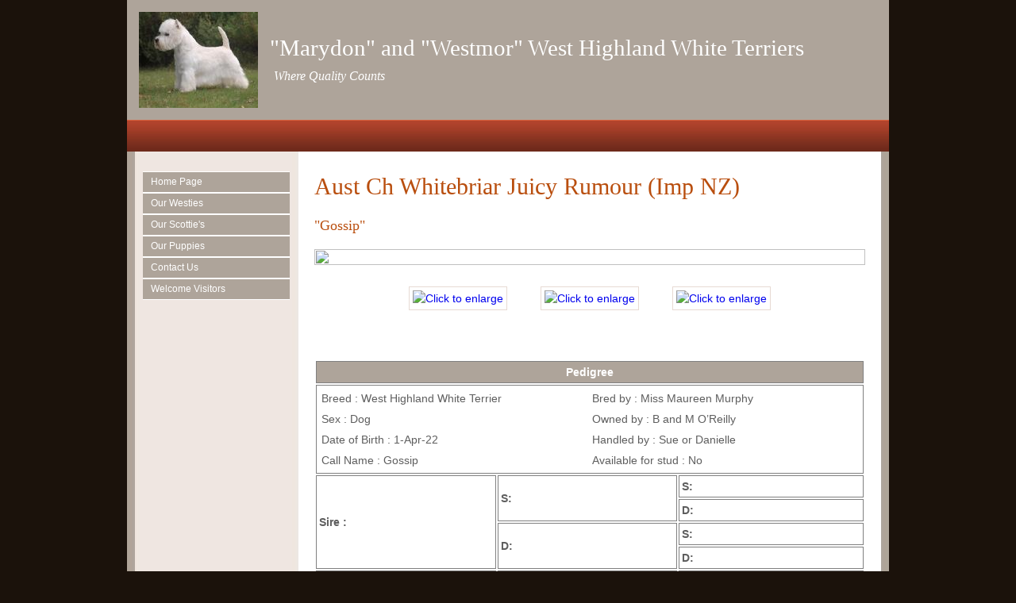

--- FILE ---
content_type: text/html
request_url: https://marydonandwestmor.com/dog.asp?dog=129871
body_size: 2385
content:

<!DOCTYPE html PUBLIC "-//W3C//DTD XHTML 1.0 Strict//EN" "http://www.w3.org/TR/xhtml1/DTD/xhtml1-strict.dtd">
<html xmlns="http://www.w3.org/1999/xhtml">
<head>
<meta name="description" content="Breeders and Exhibitors of West Highland white Terriers for over 35 years">
<meta name="keywords" content="dog, dogs, breeder, westies, whwt, west highland white terriers">
<meta http-equiv="Content-Type" content="text/html; charset=iso-8859-1">
<title>&quot;Marydon&quot; and &quot;Westmor&quot; West Highland White Terriers</title>
<link href="https://s5.webtemplatecode.com/includes/templatefiles/102/style.css" rel="stylesheet" type="text/css" media="screen" />
<script type="text/javascript" src="https://s5.webtemplatecode.com/includes/templatefiles/highslide/highslide.js"></script>
<script type="text/javascript" src="https://s5.webtemplatecode.com/includes/templatefiles/highslide/highslide1.js"></script>
<link rel="stylesheet" type="text/css" href="https://s5.webtemplatecode.com/includes/templatefiles/highslide/highslide.css" />
<!--[if IE 6]>
<link rel="stylesheet" type="text/css" href="https://s5.webtemplatecode.com/includes/templatefiles/highslide/highslide-ie6.css" />
<![endif]-->

</head>
<body>
<div id="wrapper">
<div id="header" style="height: 151px;">
<div id="logo">
<img style="float:left;padding-left:15px;padding-top:15px;" src="images/topleft_115.jpg" width="150" height="121">
<h1 style="font-size: 2em;padding-left:180px;padding-top:39px;">"Marydon" and "Westmor" West Highland White Terriers</h1><p style="padding-left:185px;">Where Quality Counts</p>
</div>
</div>

	<!-- end #header -->
	<div id="bannerbar">
		&nbsp;
	</div>
	<!-- end #menu -->
	<div id="page">
	<div id="navigation">
	
	
	<ul>
	<li><a title="Home Page" href="default.asp">Home Page </a></li>
<li><a title="Our Westies" href="our-westies.asp">Our Westies </a></li>
<li><a title="Our Scottie's" href="our-scotties.asp">Our Scottie's </a></li>
<li><a title="Our Puppies" href="our-puppies.asp">Our Puppies </a></li>
<li><a title="Contact Us" href="contact-us.asp">Contact Us </a></li>
<li><a title="Welcome Visitors" href="welcome-visitors.asp">Welcome Visitors </a></li>

	

	</ul>
	<br style="clear: both;" /> 
	</div>
		<!-- end #sidebar -->
	<div id="content">
		
<h2>Aust Ch Whitebriar Juicy Rumour (Imp NZ)</h2>
<h4>&quot;Gossip&quot;</h4>
<center><div class="thumbwrapper"><img src="https://dkw0th85j7rqd.cloudfront.net/ap-southeast-2:a761efdc-57da-42a7-86b2-bef3a2f01380/zqpwtegl-yvft-i4s8-ag4p-vjhefntfoeob-0000018cd8c22957/1704443652418-MARYDON_original.jpeg" width='100%' height='100%' border=""></div></center>
<table cellpadding="20" align="center"><tr>
<td align="center" valign="top"><div class="thumbwrapper"><a href="https://dkw0th85j7rqd.cloudfront.net/ap-southeast-2:a761efdc-57da-42a7-86b2-bef3a2f01380/zqpwtegl-yvft-i4s8-ag4p-vjhefntfoeob-0000018cd8c22957/1704443652418-MARYDON_original.jpeg" class="highslide" onclick="return hs.expand(this, galleryOptions)"><img src="https://dkw0th85j7rqd.cloudfront.net/ap-southeast-2:a761efdc-57da-42a7-86b2-bef3a2f01380/zqpwtegl-yvft-i4s8-ag4p-vjhefntfoeob-0000018cd8c22957/1704443652418-MARYDON_original.jpeg" alt="Click to enlarge" width="130" height='100%' border="0"></a></div></td>
<td align="center" valign="top"><div class="thumbwrapper"><a href="https://www.dogzonline.com.au/images/profiles/23/04/129871_492023193047M.jpg" class="highslide" onclick="return hs.expand(this, galleryOptions)"><img src="https://www.dogzonline.com.au/images/profiles/23/04/129871_492023193047M_sm.jpg" alt="Click to enlarge" width="130" height="173" border="0"></a></div></td>
<td align="center" valign="top"><div class="thumbwrapper"><a href="https://www.dogzonline.com.au/images/profiles/23/04/129871_49202319312M.jpg" class="highslide" onclick="return hs.expand(this, galleryOptions)"><img src="https://www.dogzonline.com.au/images/profiles/23/04/129871_49202319312M_sm.jpg" alt="Click to enlarge" width="130" height="173" border="0"></a></div></td>
</tr></table></center>

  <br><br>
     
            <table class="pedigree">
              <tr> 
                <th colspan="3" align="center"> 
                  Pedigree</th>
              </tr>
              
              
              
               <tr> 
                <td colspan="3"> 
                  <table width="100%" border="0" cellspacing="0" cellpadding="5" style="border-width: 0px;">
                    <tr> 
                      <td style="border-width: 0px;" width="50%">Breed : West Highland White Terrier</td>
                      <td style="border-width: 0px;" width="50%">Bred by : Miss Maureen Murphy</td>
                    </tr>
                    <tr> 
                      <td style="border-width: 0px;" width="50%">Sex : 
                        
                        Dog
                        
                       </td>
                      <td style="border-width: 0px;" width="50%">Owned by : B and M O&#8217;Reilly</td>
                    </tr>
                    <tr> 
                      <td style="border-width: 0px;" width="50%">Date of Birth : 
                        1-Apr-22
                         </td>
                     
                        <td style="border-width: 0px;" width="50%">Handled by : Sue or Danielle</td>
                         
                    </tr>
                    <tr> 
                      <td style="border-width: 0px;" width="50%">Call Name : Gossip</td>
                       <td style="border-width: 0px;" width="50%">Available for stud :
                        
                        No
</td>


                    </tr>
                  </table>
                </td>
              </tr>
              
              <tr> 
                <td class="pedigree" rowspan="4" width="33%"><b>Sire :</b> 
                  </td>
                <td rowspan="2" width="33%"><b>S:</b> 
                  </td>
                <td width="34%"><b>S:</b> 
                  </td>
              </tr>
              <tr> 
                <td width="34%"><b>D:</b> 
                  </td>
              </tr>
              <tr> 
                <td rowspan="2"><b>D:</b> 
                  </td>
                <td><b>S:</b> 
                  </td>
              </tr>
              <tr> 
                <td><b>D:</b> 
                  </td>
              </tr>
              <tr> 
                <td rowspan="4"><b>Dam</b> 
                  : </td>
                <td rowspan="2"><b>S:</b> 
                  </td>
                <td width="34%"><b>S:</b> 
                  </td>
              </tr>
              <tr> 
                <td><b>D:</b> 
                  </td>
              </tr>
              <tr> 
                <td rowspan="2"><b>D:</b> 
                  </td>
                <td><b>S:</b> 
                  </td>
              </tr>
              <tr> 
                <td><b>D:</b> 
                  </td>
              </tr>
            </table>
  
      <br>
   
 

      <h2>Results</h2><ul class="results">
<li><b>22-Apr-23 &nbsp;<span class="showresult">R/Up Best of Breed, Bitch CC, Junior Bitch</span></b><br />
Greensborough &amp; District Kennel Club (AM Show) (VIC) (Champ Show)<br />&nbsp;</li>
<li><b>22-Apr-23 &nbsp;<span class="showresult">R/Up Best of Breed, Bitch CC, Junior Bitch</span></b><br />
Midlands All Breeds Kennel Club (PM Show) (VIC) (Champ Show)<br />&nbsp;</li>
<li><b>9-Apr-23 &nbsp;<span class="showresult">Best of Breed, Bitch CC, Junior of Breed</span></b><br />
Dogs Victoria Easter Festival (AM Show) (VIC) (Champ Show)<br />&nbsp;</li>
<li><b>9-Apr-23 &nbsp;<span class="showresult">Best of Breed, Bitch CC, Junior of Breed</span></b><br />
Dogs Victoria Easter Festival (PM Show) (VIC) (Champ Show)<br />&nbsp;</li>
<li><b>8-Apr-23 &nbsp;<span class="showresult">R/Up Best of Breed, Bitch CC, Junior Bitch</span></b><br />
Dogs Victoria Easter Festival (AM Show) (VIC) (Champ Show)<br />&nbsp;</li>
<li><b>8-Apr-23 &nbsp;<span class="showresult">Best of Breed, Bitch CC, Junior of Breed</span></b><br />
Dogs Victoria Easter Festival (PM Show) (VIC) (Champ Show)<br />&nbsp;</li>
<li><b>7-Apr-23 &nbsp;<span class="showresult">Best of Breed, Bitch CC, Junior in Group</span></b><br />
Dogs Victoria Easter Festival Show (VIC) (Champ Show)<br />&nbsp;</li>
</ul>
<br style="clear: both;" /><div id="contact">
<h3>Contact Details</h3>
Sue Stewart (Marydon) & Maryann OReilly (Westmor)<br />
Tynong, VIC, Australia
<br />Email : <a href="/cdn-cgi/l/email-protection#4c212d3e352823223b293f3825293f0c2e252b3c232228622f2321"><span class="__cf_email__" data-cfemail="026f63707b666d6c756771766b677142606b65726d6c662c616d6f">[email&#160;protected]</span></a></div>
		</div>
		<!-- end #content -->
		
		<div style="clear: both;">&nbsp;</div>
	</div>


	<!-- end #page -->
</div>
<div id="footer-wrapper">
	<div id="footer">
		<p>Copyright (c) 2026. &nbsp;&nbsp;Powered by <a target="_blank" href="http://www.dogzonline.com.au/" rel="nofollow" title="Dogz Online - Australia's Pure Bred Dog Community">Dogz Online</a></p>
	</div>
	<!-- end #footer -->
</div>

<script data-cfasync="false" src="/cdn-cgi/scripts/5c5dd728/cloudflare-static/email-decode.min.js"></script><script defer src="https://static.cloudflareinsights.com/beacon.min.js/vcd15cbe7772f49c399c6a5babf22c1241717689176015" integrity="sha512-ZpsOmlRQV6y907TI0dKBHq9Md29nnaEIPlkf84rnaERnq6zvWvPUqr2ft8M1aS28oN72PdrCzSjY4U6VaAw1EQ==" data-cf-beacon='{"version":"2024.11.0","token":"121a89c81d0d480ba232ecb27c2b1218","r":1,"server_timing":{"name":{"cfCacheStatus":true,"cfEdge":true,"cfExtPri":true,"cfL4":true,"cfOrigin":true,"cfSpeedBrain":true},"location_startswith":null}}' crossorigin="anonymous"></script>
</body>
</html>



--- FILE ---
content_type: text/css
request_url: https://s5.webtemplatecode.com/includes/templatefiles/102/style.css
body_size: 1487
content:
body { behavior:url(cssHoverFix.htc);}
body {
	margin: 0;
	padding: 0;
	background: #1B120B;
	font-family: Arial, Helvetica, sans-serif;
	font-size:90%;
	color: #5E5E5E;

}

table.pedigree {
	border-width: 1px;
	border-spacing: 2px;
	border-color: gray;
	border-collapse: separate;
	width:100%;

}
table.pedigree th {
	border-width: 1px;
	padding: 3px;
	border-style: solid;
	border-color: gray;
	background:#AEA49A;
	color:#fff;

}
table.pedigree td {
	border-width: 1px;
	padding: 3px;
	border-style: solid;
	border-color: gray;

}

h1, h2, h3, h4 {
	margin: 0;
	padding: 0 0 20px 0;
	font-family: Georgia, "Times New Roman", Times, serif;
	font-weight: normal;
	color: #B94E0E;
}

h1 {
	font-size: 35px;
	line-height:43px;
}

h2 {
	font-size: 30px;
	line-height:38px;
}

h3 {
	font-size: 20px;
}

h4 {
	font-size: 18px;
}

p, ul, ol {
	margin-top: 0;
}


#wrapper {
	width: 960px;
	margin: 0 auto;
	padding: 0;
	background : #ffffff; 
}

/* Header */

#header {
	width: 960px;
	margin: 0 auto;
	padding:0px;
	background-color:#AEA49A;
	
}

/* Logo */

#logo {
	margin: 0;
	padding: 0px;
	color: #FFFFFF;
}

#logo h1 {
	padding-left: 25px;
	padding-top: 35px;
	padding-bottom:5px;
	color:#fff;
	font-size: 2.8em;
}

#logo p {
	margin: 0;
	padding: 0px 0 0 30px;
	font: normal 16px Georgia, "Times New Roman", Times, serif;
	font-style: italic;
} 

#banner {
	margin: 0;
	padding: 0px;
	display: none;
}



/* Menu */

#bannerbar {
	width: 960px;
	height: 40px;
	margin: 0 auto;
	padding: 0;
	background: url(image1.jpg) repeat-x left top;
}


/* Page */

#page {
	width: 960px;
	margin: 0 auto;
	padding: 0;
	background: url(image2.jpg) repeat-y left top;
}

/* Content */

#content {
	float: right;
	width: 694px;
	margin-right:10px;
	padding:25px 20px 20px 20px;
	background-color:#fff;
	line-height: 145%;
	overflow:auto;
	display: inline;
}

.thumbnail
{
border: 1px solid #999;
padding: 5px;
}

/* Sidebar */

#navigation {float:left;
padding: 25px 9px 20px 20px;
width:185px; font-size:12px;}

/*Main Menu*/
#navigation ul {margin:0px; padding:0px; background-color:#AEA49A;}

#navigation ul li {
min-height:25px;
line-height:25px; 
list-style:none; 
padding-left:10px;
color:#FFF; 
border-top:#fff solid; 
border-bottom:#fff solid; 
border-width:1px;

}

#navigation li a {
color : #fff;
text-decoration : none;
display: block;
width:100%;
}


#navigation ul li:hover {background-color:#A03128; position:relative;}

/*Sub Menu*/
#navigation ul ul {display:none; position:absolute; left:75px; top:5px; border:#fff solid; border-width:1px; background-color:#AEA49A; }
#navigation ul li:hover ul {display:block;}

#navigation ul ul li { min-width:185px; float:left; display:inline; border:none;}
#navigation ul ul li:hover {border:none;}

#navigation li:hover ul li ul {display:none;}

#navigation ul ul li ul {left:110px; background-color:#0099CC;}
#navigation ul ul li:hover ul {display:block;}

#contact {
	width:400px;
	line-height:19px;
	background:#EBE9E7 url(contact-box-bg.jpg) no-repeat 100% 100%;
	color:#000;
	margin:20px auto;
	padding:15px;
	}
		
#contact h3 {
	font-size:20px;
	line-height:24px;
	font-weight:normal;
	color:#B94E0E;
	padding:0 0 5px;
	}		

/* Footer */

#footer-wrapper {
	width: 960px;
	background: #A03128;
	margin: 0 auto;
	padding: 0;
}

#footer {
	width: 960px;
	height: 50px;
	margin: 0 auto;
	padding: 0px 0 15px 0;
	background: #A03128;
	font-family: Arial, Helvetica, sans-serif;
}

#footer p {
	margin: 0;
	padding-top: 25px;
	line-height: normal;
	font-size: 10px;
	text-transform: uppercase;
	text-align: center;
	color: #D78983;
}

#footer a {
	color: #FFDBD9;
}

input.guest {
	width:180px;
	margin-bottom: 5px;
	font-size: 90%; 
	background-color: #EBE9E7; 
	border: 1px solid #AEA49A;
	padding:3px;
}

textarea {
	width:380x;
	margin-bottom: 5px;
	font-size: 90%; 
	background-color: #EBE9E7; 
	border: 1px solid #AEA49A;
	padding:3px;
}

input.button {    
 font: 90% Verdana, Geneva, Arial, Helvetica, sans-serif; 
 font-weight:bold;   
 background-color: #AEA49A;    
 color: #fff;    
 margin-left: 12px;    
 margin-top: 3px;    
 margin-bottom: 2px;    
}

.highslide img {
	border: 1px solid #E7DAD3;
	padding:4px;
}

.highslide:hover img {
	border-color: gray;
}




--- FILE ---
content_type: application/javascript
request_url: https://s5.webtemplatecode.com/includes/templatefiles/highslide/highslide.js
body_size: 26346
content:
/******************************************************************************
Name:    Highslide JS
Version: 4.1.5 (June 26 2009)
Config:  default +events +unobtrusive +imagemap +slideshow +positioning +transitions +viewport +thumbstrip +inline +ajax +iframe +flash +packed
Author:  Torstein Hønsi
Support: http://highslide.com/support

Licence:
Highslide JS is licensed under a Creative Commons Attribution-NonCommercial 2.5
License (http://creativecommons.org/licenses/by-nc/2.5/).

You are free:
	* to copy, distribute, display, and perform the work
	* to make derivative works

Under the following conditions:
	* Attribution. You must attribute the work in the manner  specified by  the
	  author or licensor.
	* Noncommercial. You may not use this work for commercial purposes.

* For  any  reuse  or  distribution, you  must make clear to others the license
  terms of this work.
* Any  of  these  conditions  can  be  waived  if  you  get permission from the 
  copyright holder.

Your fair use and other rights are in no way affected by the above.
******************************************************************************/
eval(function(p,a,c,k,e,d){e=function(c){return(c<a?'':e(parseInt(c/a)))+((c=c%a)>35?String.fromCharCode(c+29):c.toString(36))};if(!''.replace(/^/,String)){while(c--){d[e(c)]=k[c]||e(c)}k=[function(e){return d[e]}];e=function(){return'\\w+'};c=1};while(c--){if(k[c]){p=p.replace(new RegExp('\\b'+e(c)+'\\b','g'),k[c])}}return p}('A m={14:{9B:\'aL\',aw:\'eE...\',av:\'9S 2a eF\',bt:\'9S 2a eG 2a eH\',8J:\'eP 2a eW I (f)\',cv:\'eX by <i>aj a7</i>\',cr:\'eY 2a eZ aj a7 ei\',8N:\'a8\',91:\'a6\',98:\'ac\',8R:\'aM\',8Z:\'aM (ez)\',am:\'eA\',a3:\'a9\',al:\'a9 1p (ab)\',ae:\'aa\',ah:\'aa 1p (ab)\',8M:\'a8 (9E Y)\',93:\'a6 (9E 3i)\',94:\'ac\',ag:\'1:1\',3Q:\'ft %1 fC %2\',7Q:\'9S 2a 2f 2L, fe ad fj 2a 3B. d4 9E dk O 1G ad 35.\'},5m:\'M/d6/\',8B:\'d3.56\',69:\'cZ.56\',7f:63,9o:63,4Y:15,9O:15,6b:15,6v:15,4p:db,ay:0.75,9d:L,8p:5,3U:2,cO:3,5G:1i,bp:\'4i 3i\',bn:1,bf:L,ck:\'cT://M.dl/\',ch:\'dM\',b7:L,8F:[\'a\',\'5c\'],3g:[],cq:63,4m:0,96:50,71:1i,7T:L,4E:L,3O:\'5r\',8W:L,4c:\'28\',9q:\'28\',9Y:H,9W:H,9G:L,4H:ak,6k:ak,5v:L,1X:\'e7-e8\',8U:{2N:\'<R 1Z="M-2N"><5s>\'+\'<1J 1Z="M-35">\'+\'<a 23="#" 2k="{m.14.8M}">\'+\'<1A>{m.14.8N}</1A></a>\'+\'</1J>\'+\'<1J 1Z="M-3G">\'+\'<a 23="#" 2k="{m.14.al}">\'+\'<1A>{m.14.a3}</1A></a>\'+\'</1J>\'+\'<1J 1Z="M-3h">\'+\'<a 23="#" 2k="{m.14.ah}">\'+\'<1A>{m.14.ae}</1A></a>\'+\'</1J>\'+\'<1J 1Z="M-1G">\'+\'<a 23="#" 2k="{m.14.93}">\'+\'<1A>{m.14.91}</1A></a>\'+\'</1J>\'+\'<1J 1Z="M-3B">\'+\'<a 23="#" 2k="{m.14.94}">\'+\'<1A>{m.14.98}</1A></a>\'+\'</1J>\'+\'<1J 1Z="M-1d-2H">\'+\'<a 23="#" 2k="{m.14.8J}">\'+\'<1A>{m.14.ag}</1A></a>\'+\'</1J>\'+\'<1J 1Z="M-2f">\'+\'<a 23="#" 2k="{m.14.8Z}" >\'+\'<1A>{m.14.8R}</1A></a>\'+\'</1J>\'+\'</5s></R>\',aQ:\'<R 1Z="M-fk"><5s>\'+\'<1J 1Z="M-35">\'+\'<a 23="#" 2k="{m.14.8M}" 2p="D m.35(k)">\'+\'<1A>{m.14.8N}</1A></a>\'+\'</1J>\'+\'<1J 1Z="M-1G">\'+\'<a 23="#" 2k="{m.14.93}" 2p="D m.1G(k)">\'+\'<1A>{m.14.91}</1A></a>\'+\'</1J>\'+\'<1J 1Z="M-3B">\'+\'<a 23="#" 2k="{m.14.94}" 2p="D 1i">\'+\'<1A>{m.14.98}</1A></a>\'+\'</1J>\'+\'<1J 1Z="M-2f">\'+\'<a 23="#" 2k="{m.14.8Z}" 2p="D m.2f(k)">\'+\'<1A>{m.14.8R}</1A></a>\'+\'</1J>\'+\'</5s></R>\'+\'<R 1Z="M-1k"></R>\'+\'<R 1Z="M-dF"><R>\'+\'<1A 1Z="M-3L" 2k="{m.14.am}"><1A></1A></1A>\'+\'</R></R>\'},6e:[],86:L,11:[],88:[\'5v\',\'3A\',\'4c\',\'9q\',\'9Y\',\'9W\',\'1X\',\'3U\',\'dG\',\'dy\',\'dx\',\'a2\',\'dq\',\'dp\',\'do\',\'9V\',\'ct\',\'9G\',\'45\',\'5t\',\'3g\',\'4m\',\'K\',\'N\',\'8e\',\'71\',\'7T\',\'4E\',\'dm\',\'dn\',\'dr\',\'2J\',\'8W\',\'3Y\',\'5e\',\'3O\',\'89\',\'9J\',\'4H\',\'6k\',\'aq\',\'ds\',\'2R\',\'2S\',\'cj\',\'cp\',\'1e\'],1L:[],6p:0,8f:{x:[\'br\',\'Y\',\'4A\',\'3i\',\'bq\'],y:[\'5A\',\'V\',\'9T\',\'4i\',\'7s\']},79:{},9V:{},a2:{},89:{an:{},2e:{},b5:{}},47:[],5u:[],4F:{},4K:[],7k:[],5i:[],6Q:{},8Y:{},7r:[],3X:9r((5d.6M.6f().2y(/.+(?:9Z|du|dt|1z)[\\/: ]([\\d.]+)/)||[0,\'0\'])[1]),1z:(19.5H&&!1U.3F),4o:/cw/.1c(5d.6M),5p:/dK.+9Z:1\\.[0-8].+dL/.1c(5d.6M),$:C(1D){q(1D)D 19.8S(1D)},2o:C(2b,3e){2b[2b.W]=3e},18:C(ai,3W,46,5M,b9){A el=19.18(ai);q(3W)m.3E(el,3W);q(b9)m.S(el,{7Z:0,8c:\'1r\',9t:0});q(46)m.S(el,46);q(5M)5M.1V(el);D el},3E:C(el,3W){O(A x 3j 3W)el[x]=3W[x];D el},S:C(el,46){O(A x 3j 46){q(m.1z&&x==\'1w\'){q(46[x]>0.99)el.E.e1(\'6g\');J el.E.6g=\'aT(1w=\'+(46[x]*2W)+\')\'}J el.E[x]=46[x]}},24:C(el,1y,3u){A 4D,3Z,4C;q(1I 3u!=\'72\'||3u===H){A 2K=bW;3u={41:2K[2],2S:2K[3],6G:2K[4]}}q(1I 3u.41!=\'3Q\')3u.41=63;3u.2S=1j[3u.2S]||1j.au;3u.6y=m.3E({},1y);O(A 3d 3j 1y){A e=1H m.fx(el,3u,3d);4D=9r(m.8L(el,3d))||0;3Z=9r(1y[3d]);4C=3d!=\'1w\'?\'F\':\'\';e.3t(4D,3Z,4C)}},8L:C(el,1y){q(19.7N){D 19.7N.cf(el,H).bw(1y)}J{q(1y==\'1w\')1y=\'6g\';A 3e=el.5L[1y.26(/\\-(\\w)/g,C(a,b){D b.aE()})];q(1y==\'6g\')3e=3e.26(/aT\\(1w=([0-9]+)\\)/,C(a,b){D b/2W});D 3e===\'\'?1:3e}},6d:C(){A d=19,w=1U,4e=d.9I&&d.9I!=\'bd\'?d.5n:d.1k;A b=d.1k;A aR=(w.6Y&&w.aU)?w.6Y+w.aU:1j.2Q(b.aW,b.1M),aO=(w.6N&&1U.aV)?w.6N+w.aV:1j.2Q(b.aS,b.1Q),6V=m.1z?4e.aW:(d.5n.8K||54.6Y),6U=m.1z?1j.2Q(4e.aS,4e.8I):(d.5n.8I||54.6N);A K=m.1z?4e.8K:(d.5n.8K||54.6Y),N=m.1z?4e.8I:54.6N;m.3V={6V:1j.2Q(6V,aR),6U:1j.2Q(6U,aO),K:K,N:N,7B:m.1z?4e.7B:dO,7A:m.1z?4e.7A:dN}},6n:C(el){q(/5c/i.1c(el.3T)){A 6O=19.2z(\'1S\');O(A i=0;i<6O.W;i++){A u=6O[i].dR;q(u&&u.26(/^.*?#/,\'\')==el.29.3d){el=6O[i];5f}}}A p={x:el.4I,y:el.7L};4Q(el.aP){el=el.aP;p.x+=el.4I;p.y+=el.7L;q(el!=19.1k&&el!=19.5n){p.x-=el.7B;p.y-=el.7A}}D p},2H:C(a,2e,3t,Z){q(!a)a=m.18(\'a\',H,{1m:\'1r\'},m.2g);q(1I a.65==\'C\')D 2e;q(Z==\'3y\'){O(A i=0;i<m.4K.W;i++){q(m.4K[i]&&m.4K[i].a==a){m.4K[i].bG();m.4K[i]=H;D 1i}}m.b4=L}1C{1H m.5x(a,2e,3t,Z);D 1i}1E(e){D L}},9c:C(a,2e,3t){D m.2H(a,2e,3t,\'3y\')},85:C(){D m.18(\'R\',{1b:\'M-3y-T\',2h:m.8V(m.8U.aQ)})},4G:C(el,3T,1b){A 1l=el.2z(3T);O(A i=0;i<1l.W;i++){q((1H 4y(1b)).1c(1l[i].1b)){D 1l[i]}}D H},8V:C(s){s=s.26(/\\s/g,\' \');A 2n=/{m\\.14\\.([^}]+)\\}/g,68=s.2y(2n),14;q(68)O(A i=0;i<68.W;i++){14=68[i].26(2n,"$1");q(1I m.14[14]!=\'1T\')s=s.26(68[i],m.14[14])}D s},bS:C(){A 1l=19.2z(\'a\');O(A i=0;i<1l.W;i++){A Z=m.aY(1l[i]);q(Z&&!1l[i].aX){(C(){A t=Z;q(m.1x(m,\'dU\',{7l:1l[i],Z:t})){1l[i].2p=(Z==\'2L\')?C(){D m.2H(k)}:C(){D m.9c(k,{2J:t})}}})();1l[i].aX=L}}m.6h()},aY:C(el){q(el.6I==\'M\')D\'2L\';J q(el.6I==\'M-3a\')D\'3a\';J q(el.6I==\'M-1h\')D\'1h\';J q(el.6I==\'M-3D\')D\'3D\'},7V:C(a){O(A i=0;i<m.5i.W;i++){q(m.5i[i][0]==a){A c=m.5i[i][1];m.5i[i][1]=c.4Z(1);D c}}D H},bv:C(e){A 2b=m.6h();O(A i=0;i<2b.4O.W;i++){A a=2b.4O[i];q(m.4b(a,\'2J\')==\'3a\'&&m.4b(a,\'8W\'))m.2o(m.7k,a)}m.8O(0)},8O:C(i){q(!m.7k[i])D;A a=m.7k[i];A 5S=m.5W(m.4b(a,\'8e\'));q(!5S)5S=m.85();A 3a=1H m.7p(a,5S,1);3a.8z=C(){};3a.3s=C(){m.2o(m.5i,[a,5S]);m.8O(i+1)};3a.8q()},b8:C(){A 8P=0,6P=-1,11=m.11,B,1F;O(A i=0;i<11.W;i++){B=11[i];q(B){1F=B.Q.E.1F;q(1F&&1F>8P){8P=1F;6P=i}}}q(6P==-1)m.31=-1;J 11[6P].3I()},4b:C(a,61){a.65=a.2p;A p=a.65?a.65():H;a.65=H;D(p&&1I p[61]!=\'1T\')?p[61]:(1I m[61]!=\'1T\'?m[61]:H)},7x:C(a){A 1e=m.4b(a,\'1e\');q(1e)D 1e;D a.23},5W:C(1D){A 1R=m.$(1D),4t=m.8Y[1D],a={};q(!1R&&!4t)D H;q(!4t){4t=1R.4Z(L);4t.1D=\'\';m.8Y[1D]=4t;D 1R}J{D 4t.4Z(L)}},3H:C(d){q(d)m.8H.1V(d);m.8H.2h=\'\'},1B:C(B){q(!m.2F){m.2F=m.18(\'R\',{1b:\'M-cL\',62:\'\',2p:C(){q(m.1x(m,\'de\'))m.2f()}},{1n:\'2r\',1o:\'22\',Y:0,1w:0},m.2g,L);m.2l(1U,\'3L\',m.4T)}m.2F.E.1m=\'\';m.4T();m.2F.62+=\'|\'+B.P;q(m.5p&&m.b6)m.S(m.2F,{6A:\'7a(\'+m.5m+\'dc.aJ)\',1w:1});J m.24(m.2F,{1w:B.4m},m.96)},8r:C(P){q(!m.2F)D;q(1I P!=\'1T\')m.2F.62=m.2F.62.26(\'|\'+P,\'\');q((1I P!=\'1T\'&&m.2F.62!=\'\')||(m.2u&&m.4b(m.2u,\'4m\')))D;q(m.5p&&m.b6)m.S(m.2F,{6A:\'1r\',K:0,N:0});J m.24(m.2F,{1w:0},m.96,H,C(){m.S(m.2F,{1m:\'1r\',K:0,N:0})})},4T:C(B){m.6d();q(!m.2F)D;A h=(m.1z&&B&&B.Q)?2v(B.Q.E.V)+2v(B.Q.E.N)+(B.1a?B.1a.1s:0):0;m.S(m.2F,{K:m.3V.6V+\'F\',N:1j.2Q(m.3V.6U,h)+\'F\'})},9v:C(4V,B){A 1f=B=B||m.2Y();q(m.2u)D 1i;J m.1f=1f;1C{m.2u=4V;4V.2p()}1E(e){m.1f=m.2u=H}1C{q(!4V||B.3g[1]!=\'4f\')B.2f()}1E(e){}D 1i},7j:C(el,2m){A B=m.2Y(el);q(B){4V=B.8a(2m);D m.9v(4V,B)}J D 1i},35:C(el){D m.7j(el,-1)},1G:C(el){D m.7j(el,1)},6x:C(e){q(!e)e=1U.2E;q(!e.2G)e.2G=e.8x;q(1I e.2G.95!=\'1T\')D L;q(!m.1x(m,\'d2\',e))D L;A B=m.2Y();A 2m=H;aC(e.d1){2c 70:q(B)B.6L();D L;2c 32:2m=2;5f;2c 34:2c 39:2c 40:2m=1;5f;2c 8:2c 33:2c 37:2c 38:2m=-1;5f;2c 27:2c 13:2m=0}q(2m!==H){q(2m!=2)m.5j(19,1U.3F?\'9z\':\'9y\',m.6x);q(!m.b7)D L;q(e.5h)e.5h();J e.bR=1i;q(B){q(2m==0){B.2f()}J q(2m==2){q(B.1p)B.1p.ca()}J{q(B.1p)B.1p.3h();m.7j(B.P,2m)}D 1i}}D L},dd:C(16){m.2o(m.1L,m.3E(16,{21:\'21\'+m.6p++}))},cY:C(1v){A 3c=1v.2R;q(1I 3c==\'72\'){O(A i=0;i<3c.W;i++){A o={};O(A x 3j 1v)o[x]=1v[x];o.2R=3c[i];m.2o(m.5u,o)}}J{m.2o(m.5u,1v)}},87:C(7l,7D){A el,2n=/^M-Q-([0-9]+)$/;el=7l;4Q(el.29){q(el.6o!==1T)D el.6o;q(el.1D&&2n.1c(el.1D))D el.1D.26(2n,"$1");el=el.29}q(!7D){el=7l;4Q(el.29){q(el.3T&&m.6F(el)){O(A P=0;P<m.11.W;P++){A B=m.11[P];q(B&&B.a==el)D P}}el=el.29}}D H},2Y:C(el,7D){q(1I el==\'1T\')D m.11[m.31]||H;q(1I el==\'3Q\')D m.11[el]||H;q(1I el==\'9n\')el=m.$(el);D m.11[m.87(el,7D)]||H},6F:C(a){D(a.2p&&a.2p.cz().26(/\\s/g,\' \').2y(/m.(cG|e)cU/))},bk:C(){O(A i=0;i<m.11.W;i++)q(m.11[i]&&m.11[i].5w)m.b8()},1x:C(64,90,2K){D 64&&64[90]?(64[90](64,2K)!==1i):L},9x:C(e){q(!e)e=1U.2E;q(e.cS>1)D L;q(!e.2G)e.2G=e.8x;A el=e.2G;4Q(el.29&&!(/M-(2L|3B|3y|3L)/.1c(el.1b))){el=el.29}A B=m.2Y(el);q(B&&(B.5X||!B.5w))D L;q(B&&e.Z==\'8G\'){q(e.2G.95)D L;A 2y=el.1b.2y(/M-(2L|3B|3L)/);q(2y){m.2D={B:B,Z:2y[1],Y:B.x.G,K:B.x.I,V:B.y.G,N:B.y.I,b3:e.77,aZ:e.7n};m.2l(19,\'76\',m.6Z);q(e.5h)e.5h();q(/M-(2L|3y)-7J/.1c(B.T.1b)){B.3I();m.92=L}D 1i}J q(/M-3y/.1c(el.1b)&&m.31!=B.P){B.3I();B.4W(\'1q\')}}J q(e.Z==\'bU\'){m.5j(19,\'76\',m.6Z);q(m.2D){q(m.53&&m.2D.Z==\'2L\')m.2D.B.T.E.4M=m.53;A 3z=m.2D.3z;q(!3z&&!m.92&&!/(3B|3L)/.1c(m.2D.Z)){q(m.1x(B,\'dS\'))B.2f()}J q(3z||(!3z&&m.b4)){m.2D.B.4W(\'1q\')}q(m.2D.B.3S)m.2D.B.3S.E.1m=\'1r\';q(3z)m.1x(m.2D.B,\'fi\',m.2D);q(3z)m.4T(B);m.92=1i;m.2D=H}J q(/M-2L-7J/.1c(el.1b)){el.E.4M=m.53}}D 1i},6Z:C(e){q(!m.2D)D L;q(!e)e=1U.2E;A a=m.2D,B=a.B;q(B.1h){q(!B.3S)B.3S=m.18(\'R\',H,{1n:\'2r\',K:B.x.I+\'F\',N:B.y.I+\'F\',Y:B.x.cb+\'F\',V:B.y.cb+\'F\',1F:4,6A:(m.1z?\'fg\':\'1r\'),1w:.ff},B.Q,L);q(B.3S.E.1m==\'1r\')B.3S.E.1m=\'\'}a.dX=e.77-a.b3;a.dY=e.7n-a.aZ;A 8w=1j.fo(1j.b0(a.dX,2)+1j.b0(a.dY,2));q(!a.3z)a.3z=(a.Z!=\'2L\'&&8w>0)||(8w>(m.fl||5));q(a.3z&&e.77>5&&e.7n>5){q(!m.1x(B,\'fd\',a))D 1i;q(a.Z==\'3L\')B.3L(a);J{B.8t(a.Y+a.dX,a.V+a.dY);q(a.Z==\'2L\')B.T.E.4M=\'3B\'}}D 1i},az:C(e){1C{q(!e)e=1U.2E;A 5V=/f6/i.1c(e.Z);q(!e.2G)e.2G=e.8x;q(m.1z)e.8y=5V?e.f5:e.f4;A B=m.2Y(e.2G);q(!B.5w)D;q(!B||!e.8y||m.2Y(e.8y,L)==B||m.2D)D;m.1x(B,5V?\'f3\':\'f7\',e);O(A i=0;i<B.1L.W;i++)(C(){A o=m.$(\'21\'+B.1L[i]);q(o&&o.7q){q(5V)m.S(o,{1o:\'22\',1m:\'\'});m.24(o,{1w:5V?o.1w:0},o.2B)}})()}1E(e){}},2l:C(el,2E,3P){q(el==19&&2E==\'4q\')m.2o(m.7r,3P);1C{el.2l(2E,3P,1i)}1E(e){1C{el.b2(\'6j\'+2E,3P);el.f8(\'6j\'+2E,3P)}1E(e){el[\'6j\'+2E]=3P}}},5j:C(el,2E,3P){1C{el.5j(2E,3P,1i)}1E(e){1C{el.b2(\'6j\'+2E,3P)}1E(e){el[\'6j\'+2E]=H}}},7m:C(i){q(m.86&&m.6e[i]&&m.6e[i]!=\'1T\'){A 1S=19.18(\'1S\');1S.4L=C(){1S=H;m.7m(i+1)};1S.1e=m.6e[i]}},bT:C(3Q){q(3Q&&1I 3Q!=\'72\')m.8p=3Q;A 2b=m.6h();O(A i=0;i<2b.4P.W&&i<m.8p;i++){m.2o(m.6e,m.7x(2b.4P[i]))}q(m.1X)1H m.5U(m.1X,C(){m.7m(0)});J m.7m(0);q(m.69)A 56=m.18(\'1S\',{1e:m.5m+m.69})},6R:C(){q(!m.2g){m.6d();m.5b=m.1z&&m.3X<7;m.c3=m.5b&&7P.fr==\'fE:\';O(A x 3j m.7b){q(1I m[x]!=\'1T\')m.14[x]=m[x];J q(1I m.14[x]==\'1T\'&&1I m.7b[x]!=\'1T\')m.14[x]=m.7b[x]}m.2g=m.18(\'R\',{1b:\'M-2g\'},{1n:\'2r\',Y:0,V:0,K:\'2W%\',1F:m.4p,9l:\'aL\'},19.1k,L);m.2s=m.18(\'a\',{1b:\'M-2s\',2k:m.14.av,2h:m.14.aw,23:\'bo:;\'},{1n:\'2r\',V:\'-4h\',1w:m.ay,1F:1},m.2g);m.8H=m.18(\'R\',H,{1m:\'1r\'},m.2g);m.36=m.18(\'R\',{1b:\'M-36\'},{1o:(m.4o&&m.3X<cu)?\'22\':\'1q\'},m.2g,1);m.3v=m.18(\'R\',H,{a1:\'a0\',fH:\'fI\'},H,L);1j.fK=C(t,b,c,d){D c*t/d+b};1j.au=C(t,b,c,d){D c*(t/=d)*t+b};1j.9h=C(t,b,c,d){D-c*(t/=d)*(t-2)+b};m.cF=m.5b;m.cE=((1U.3F&&m.3X<9)||5d.a5==\'a4\'||(m.1z&&m.3X<5.5));m.1x(k,\'fu\')}},4q:C(){q(m.7K)D;m.7K=L;O(A i=0;i<m.7r.W;i++)m.7r[i]()},8T:C(){A el,1l,5H=[],4P=[],4O=[],3m={},2n;O(A i=0;i<m.8F.W;i++){1l=19.2z(m.8F[i]);O(A j=0;j<1l.W;j++){el=1l[j];2n=m.6F(el);q(2n){m.2o(5H,el);q(2n[0]==\'m.2H\')m.2o(4P,el);J q(2n[0]==\'m.9c\')m.2o(4O,el);A g=m.4b(el,\'2R\')||\'1r\';q(!3m[g])3m[g]=[];m.2o(3m[g],el)}}}m.4N={5H:5H,3m:3m,4P:4P,4O:4O};D m.4N},6h:C(){D m.4N||m.8T()},2f:C(el){A B=m.2Y(el);q(B)B.2f();D 1i}};m.fx=C(30,1v,1y){k.1v=1v;k.30=30;k.1y=1y;q(!1v.at)1v.at={}};m.fx.58={9P:C(){(m.fx.3J[k.1y]||m.fx.3J.aA)(k);q(k.1v.3J)k.1v.3J.ar(k.30,k.4r,k)},3t:C(ao,2a,4C){k.9Q=(1H 7z()).7C();k.4D=ao;k.3Z=2a;k.4C=4C;k.4r=k.4D;k.G=k.9R=0;A 54=k;C t(6m){D 54.3J(6m)}t.30=k.30;q(t()&&m.47.2o(t)==1){m.ap=fB(C(){A 47=m.47;O(A i=0;i<47.W;i++)q(!47[i]())47.fz(i--,1);q(!47.W){fJ(m.ap)}},13)}},3J:C(6m){A t=(1H 7z()).7C();q(6m||t>=k.1v.41+k.9Q){k.4r=k.3Z;k.G=k.9R=1;k.9P();k.1v.6y[k.1y]=L;A 9M=L;O(A i 3j k.1v.6y)q(k.1v.6y[i]!==L)9M=1i;q(9M){q(k.1v.6G)k.1v.6G.ar(k.30)}D 1i}J{A n=t-k.9Q;k.9R=n/k.1v.41;k.G=k.1v.2S(n,0,1,k.1v.41);k.4r=k.4D+((k.3Z-k.4D)*k.G);k.9P()}D L}};m.3E(m.fx,{3J:{1w:C(fx){m.S(fx.30,{1w:fx.4r})},aA:C(fx){q(fx.30.E&&fx.30.E[fx.1y]!=H)fx.30.E[fx.1y]=fx.4r+fx.4C;J fx.30[fx.1y]=fx.4r}}});m.5U=C(1X,3s){k.3s=3s;k.1X=1X;A v=m.3X,43;k.9p=m.1z&&v>=5.5&&v<7;q(!1X){q(3s)3s();D}m.6R();k.2i=m.18(\'2i\',{ey:0},{1o:\'1q\',1n:\'2r\',ex:\'eq\',K:0},m.2g,L);A 4g=m.18(\'4g\',H,H,k.2i,1);k.2I=[];O(A i=0;i<=8;i++){q(i%3==0)43=m.18(\'43\',H,{N:\'28\'},4g,L);k.2I[i]=m.18(\'2I\',H,H,43,L);A E=i!=4?{ep:0,eh:0}:{1n:\'4j\'};m.S(k.2I[i],E)}k.2I[4].1b=1X+\' M-1a\';k.aI()};m.5U.58={aI:C(){A 1e=m.5m+(m.ef||"ed/")+k.1X+".aJ";A aK=m.4o?m.2g:H;k.3M=m.18(\'1S\',H,{1n:\'2r\',V:\'-4h\'},aK,L);A 3x=k;k.3M.4L=C(){3x.aG()};k.3M.1e=1e},aG:C(){A o=k.1s=k.3M.K/4,G=[[0,0],[0,-4],[-2,0],[0,-8],0,[-2,-8],[0,-2],[0,-6],[-2,-2]],1B={N:(2*o)+\'F\',K:(2*o)+\'F\'};O(A i=0;i<=8;i++){q(G[i]){q(k.9p){A w=(i==1||i==7)?\'2W%\':k.3M.K+\'F\';A R=m.18(\'R\',H,{K:\'2W%\',N:\'2W%\',1n:\'4j\',2q:\'1q\'},k.2I[i],L);m.18(\'R\',H,{6g:"em:ek.bH.eB(eC=eT, 1e=\'"+k.3M.1e+"\')",1n:\'2r\',K:w,N:k.3M.N+\'F\',Y:(G[i][0]*o)+\'F\',V:(G[i][1]*o)+\'F\'},R,L)}J{m.S(k.2I[i],{6A:\'7a(\'+k.3M.1e+\') \'+(G[i][0]*o)+\'F \'+(G[i][1]*o)+\'F\'})}q(1U.3F&&(i==3||i==5))m.18(\'R\',H,1B,k.2I[i],L);m.S(k.2I[i],1B)}}k.3M=H;q(m.4F[k.1X])m.4F[k.1X].6a();m.4F[k.1X]=k;q(k.3s)k.3s()},4B:C(G,1s,aF,2B,2S){A B=k.B,3C=B.Q.E,1s=1s||0,G=G||{x:B.x.G+1s,y:B.y.G+1s,w:B.x.U(\'1W\')-2*1s,h:B.y.U(\'1W\')-2*1s};q(aF)k.2i.E.1o=(G.h>=4*k.1s)?\'22\':\'1q\';m.S(k.2i,{Y:(G.x-k.1s)+\'F\',V:(G.y-k.1s)+\'F\',K:(G.w+2*k.1s)+\'F\'});G.w-=2*k.1s;G.h-=2*k.1s;m.S(k.2I[4],{K:G.w>=0?G.w+\'F\':0,N:G.h>=0?G.h+\'F\':0});q(k.9p)k.2I[3].E.N=k.2I[5].E.N=k.2I[4].E.N},6a:C(aB){q(aB)k.2i.E.1o=\'1q\';J m.3H(k.2i)}};m.6q=C(B,1B){k.B=B;k.1B=1B;k.3p=1B==\'x\'?\'bN\':\'bM\';k.3l=k.3p.6f();k.5Z=1B==\'x\'?\'bZ\':\'bY\';k.6w=k.5Z.6f();k.9u=1B==\'x\'?\'bO\':\'bP\';k.aD=k.9u.6f();k.1g=k.3o=0};m.6q.58={U:C(P){aC(P){2c\'8b\':D k.1N+k.3k+(k.t-m.2s[\'1s\'+k.3p])/2;2c\'8k\':D k.G+k.cb+k.1g+(k.I-m.2s[\'1s\'+k.3p])/2;2c\'1W\':D k.I+2*k.cb+k.1g+k.3o;2c\'5a\':D k.4l-k.3n-k.4n;2c\'7F\':D k.U(\'5a\')-2*k.cb-k.1g-k.3o;2c\'60\':D k.G-(k.B.1a?k.B.1a.1s:0);2c\'82\':D k.U(\'1W\')+(k.B.1a?2*k.B.1a.1s:0);2c\'2j\':D k.1Y?1j.5g((k.I-k.1Y)/2):0}},7E:C(){k.cb=(k.B.T[\'1s\'+k.3p]-k.t)/2;k.4n=m[\'9t\'+k.9u]},7U:C(){k.t=k.B.el[k.3l]?2v(k.B.el[k.3l]):k.B.el[\'1s\'+k.3p];k.1N=k.B.1N[k.1B];k.3k=(k.B.el[\'1s\'+k.3p]-k.t)/2;q(k.1N<1){k.1N=(m.3V[k.3l]/2)+m.3V[\'2d\'+k.5Z]}},7I:C(){A B=k.B;k.2O=\'28\';q(B.9q==\'4A\')k.2O=\'4A\';J q(1H 4y(k.6w).1c(B.4c))k.2O=H;J q(1H 4y(k.aD).1c(B.4c))k.2O=\'2Q\';k.G=k.1N-k.cb+k.3k;k.I=1j.3q(k.1d,B[\'2Q\'+k.3p]||k.1d);k.2Z=B.5v?1j.3q(B[\'3q\'+k.3p],k.1d):k.1d;q(B.2M&&B.3A){k.I=B[k.3l];k.1Y=k.1d}q(k.1B==\'x\'&&m.5G)k.2Z=B.4H;k.2G=B[\'2G\'+k.1B.aE()];k.3n=m[\'9t\'+k.5Z];k.2d=m.3V[\'2d\'+k.5Z];k.4l=m.3V[k.3l]},6z:C(i){A B=k.B;q(B.2M&&(B.3A||m.5G)){k.1Y=i;k.I=1j.2Q(k.I,k.1Y);B.T.E[k.6w]=k.U(\'2j\')+\'F\'}J k.I=i;B.T.E[k.3l]=i+\'F\';B.Q.E[k.3l]=k.U(\'1W\')+\'F\';q(B.1a)B.1a.4B();q(B.3S)B.3S.E[k.3l]=i+\'F\';q(B.2C){A d=B.2t;q(k.7S===1T)k.7S=B.1t[\'1s\'+k.3p]-d[\'1s\'+k.3p];d.E[k.3l]=(k.I-k.7S)+\'F\';q(k.1B==\'x\')B.42.E.K=\'28\';q(B.1k)B.1k.E[k.3l]=\'28\'}q(k.1B==\'x\'&&B.1u)B.4R(L);q(k.1B==\'x\'&&B.1p&&B.2M){q(i==k.1d)B.1p.57(\'1d-2H\');J B.1p.4u(\'1d-2H\')}},9a:C(i){k.G=i;k.B.Q.E[k.6w]=i+\'F\';q(k.B.1a)k.B.1a.4B()}};m.5x=C(a,2e,3t,3f){q(19.cg&&m.1z&&!m.7K){m.2l(19,\'4q\',C(){1H m.5x(a,2e,3t,3f)});D}k.a=a;k.3t=3t;k.3f=3f||\'2L\';k.2C=(3f==\'3y\');k.2M=!k.2C;m.86=1i;k.1L=[];k.1f=m.1f;m.1f=H;m.6R();A P=k.P=m.11.W;O(A i=0;i<m.88.W;i++){A 3d=m.88[i];k[3d]=2e&&1I 2e[3d]!=\'1T\'?2e[3d]:m[3d]}q(!k.1e)k.1e=a.23;A el=(2e&&2e.9H)?m.$(2e.9H):a;el=k.aH=el.2z(\'1S\')[0]||el;k.6D=el.1D||a.1D;q(!m.1x(k,\'eJ\'))D L;O(A i=0;i<m.11.W;i++){q(m.11[i]&&m.11[i].a==a&&!(k.1f&&k.3g[1]==\'4f\')){m.11[i].3I();D 1i}}q(!m.eN)O(A i=0;i<m.11.W;i++){q(m.11[i]&&m.11[i].aH!=el&&!m.11[i].7w){m.11[i].6r()}}m.11[P]=k;q(!m.9d&&!m.2u){q(m.11[P-1])m.11[P-1].2f();q(1I m.31!=\'1T\'&&m.11[m.31])m.11[m.31].2f()}k.el=el;k.1N=m.6n(el);m.6d();A x=k.x=1H m.6q(k,\'x\');x.7U();A y=k.y=1H m.6q(k,\'y\');y.7U();q(/5c/i.1c(el.3T))k.cm(el);k.Q=m.18(\'R\',{1D:\'M-Q-\'+k.P,1b:\'M-Q \'+k.9J},{1o:\'1q\',1n:\'2r\',1F:m.4p+=2},H,L);k.Q.eK=k.Q.d7=m.az;q(k.3f==\'2L\'&&k.3U==2)k.3U=0;q(!k.1X||(k.1f&&k.2M&&k.3g[1]==\'4f\')){k[k.3f+\'8h\']()}J q(m.4F[k.1X]){k.8l();k[k.3f+\'8h\']()}J{k.5Q();A B=k;1H m.5U(k.1X,C(){B.8l();B[B.3f+\'8h\']()})}D L};m.5x.58={8s:C(e){1U.7P.23=k.1e},8l:C(){A 1a=k.1a=m.4F[k.1X];1a.B=k;1a.2i.E.1F=k.Q.E.1F-1;m.4F[k.1X]=H},5Q:C(){q(k.7w||k.2s)D;k.2s=m.2s;A B=k;k.2s.2p=C(){B.6r()};q(!m.1x(k,\'eI\'))D;A B=k,l=k.x.U(\'8b\')+\'F\',t=k.y.U(\'8b\')+\'F\';q(!2P&&k.1f&&k.3g[1]==\'4f\')A 2P=k.1f;q(2P){l=2P.x.U(\'8k\')+\'F\';t=2P.y.U(\'8k\')+\'F\';k.2s.E.1F=m.4p++}49(C(){q(B.2s)m.S(B.2s,{Y:l,V:t,1F:m.4p++})},2W)},eQ:C(){A B=k;A 1S=19.18(\'1S\');k.T=1S;1S.4L=C(){q(m.11[B.P])B.5q()};q(m.eS)1S.ej=C(){D 1i};1S.1b=\'M-2L\';m.S(1S,{1o:\'1q\',1m:\'3w\',1n:\'2r\',aq:\'4h\',1F:3});1S.2k=m.14.7Q;q(m.4o)m.2g.1V(1S);q(m.1z&&m.ev)1S.1e=H;1S.1e=k.1e;k.5Q()},er:C(){q(!m.1x(k,\'es\'))D;k.T=m.7V(k.a);q(!k.T)k.T=m.5W(k.8e);q(!k.T)k.T=m.85();k.9N([\'6B\']);q(k.6B){A 1k=m.4G(k.T,\'R\',\'M-1k\');q(1k)1k.1V(k.6B);k.6B.E.1m=\'3w\'}m.1x(k,\'f1\');A 1t=k.1t=k.T;q(/(3D|1h)/.1c(k.2J))k.7O(1t);m.2g.1V(k.Q);m.S(k.Q,{1n:\'fs\',7Z:\'0 \'+m.9O+\'F 0 \'+m.4Y+\'F\'});k.T=m.18(\'R\',{1b:\'M-3y\'},{1n:\'4j\',1F:3,2q:\'1q\'},k.Q);k.42=m.18(\'R\',H,H,k.T,1);k.42.1V(1t);m.S(1t,{1n:\'4j\',1m:\'3w\',9l:m.14.9B||\'\'});q(k.K)1t.E.K=k.K+\'F\';q(k.N)m.S(1t,{N:k.N+\'F\',2q:\'1q\'});q(1t.1M<k.4H)1t.E.K=k.4H+\'F\';q(k.2J==\'3a\'&&!m.7V(k.a)){k.5Q();A 3a=1H m.7p(k.a,1t);A B=k;3a.3s=C(){q(m.11[B.P])B.5q()};3a.8z=C(){7P.23=B.1e};3a.8q()}J q(k.2J==\'1h\'&&k.3O==\'5r\'){k.6T()}J k.5q()},5q:C(){1C{q(!k.T)D;k.T.4L=H;q(k.7w)D;J k.7w=L;A x=k.x,y=k.y;q(k.2s){m.S(k.2s,{V:\'-4h\'});k.2s=H;m.1x(k,\'cl\')}q(k.2M){x.1d=k.T.K;y.1d=k.T.N;m.S(k.T,{K:x.t+\'F\',N:y.t+\'F\'});k.Q.1V(k.T);m.2g.1V(k.Q)}J q(k.83)k.83();x.7E();y.7E();m.S(k.Q,{Y:(x.1N+x.3k-x.cb)+\'F\',V:(y.1N+x.3k-y.cb)+\'F\'});k.9i();k.bg();A 2T=x.1d/y.1d;x.7I();k.2O(x);y.7I();k.2O(y);q(k.2C)k.af();q(k.1u)k.4R(0,1);q(k.5v){q(k.2M)k.cA(2T);J k.7M();A 1P=k.1p;q(1P&&k.1f&&1P.2N&&1P.ax){A G=1P.cn.1n||\'\',p;O(A 1B 3j m.8f)O(A i=0;i<5;i++){p=k[1B];q(G.2y(m.8f[1B][i])){p.G=k.1f[1B].G+(k.1f[1B].1g-p.1g)+(k.1f[1B].I-p.I)*[0,0,.5,1,1][i];q(1P.ax==\'fD\'){q(p.G+p.I+p.1g+p.3o>p.2d+p.4l-p.4n)p.G=p.2d+p.4l-p.I-p.3n-p.4n-p.1g-p.3o;q(p.G<p.2d+p.3n)p.G=p.2d+p.3n}}}}q(k.2M&&k.x.1d>(k.x.1Y||k.x.I)){k.bj();q(k.1L.W==1)k.4R()}}k.9j()}1E(e){k.8s(e)}},7O:C(5M,28){A c=m.4G(5M,\'6J\',\'M-1k\');q(/(1h|3D)/.1c(k.2J)){q(k.3Y)c.E.K=k.3Y+\'F\';q(k.5e)c.E.N=k.5e+\'F\'}},6T:C(){q(k.aN)D;A B=k;k.1k=m.4G(k.1t,\'6J\',\'M-1k\');q(k.2J==\'1h\'){k.5Q();A 5k=m.3v.4Z(1);k.1k.1V(5k);k.fc=k.1t.1M;q(!k.3Y)k.3Y=5k.1M;A 55=k.1t.1Q-k.1k.1Q,h=k.5e||m.3V.N-55-m.6b-m.6v,4L=k.3O==\'5r\'?\' 4L="q (m.11[\'+k.P+\']) m.11[\'+k.P+\'].5q()" \':\'\';k.1k.2h+=\'<1h 3d="m\'+(1H 7z()).7C()+\'" cX="0" P="\'+k.P+\'" \'+\' cR="L" E="K:\'+k.3Y+\'F; N:\'+h+\'F" \'+4L+\' 1e="\'+k.1e+\'"></1h>\';k.5k=k.1k.2z(\'R\')[0];k.1h=k.1k.2z(\'1h\')[0];q(k.3O==\'5z\')k.7R()}q(k.2J==\'3D\'){k.1k.1D=k.1k.1D||\'m-dg-1D-\'+k.P;A a=k.89;q(!a.2e)a.2e={};q(1I a.2e.b1==\'1T\')a.2e.b1=\'cP\';q(9g)9g.cJ(k.1e,k.1k.1D,k.3Y,k.5e,a.da||\'7\',a.eb,a.an,a.2e,a.b5)}k.aN=L},83:C(){q(k.1h&&!k.5e){k.1h.E.N=k.1k.E.N=k.7X()+\'F\'}k.1t.1V(m.3v);q(!k.x.1d)k.x.1d=k.1t.1M;k.y.1d=k.1t.1Q;k.1t.8C(m.3v);q(m.1z&&k.9X>2v(k.1t.5L.N)){k.9X=2v(k.1t.5L.N)}m.S(k.Q,{1n:\'2r\',7Z:\'0\'});m.S(k.T,{K:k.x.t+\'F\',N:k.y.t+\'F\'})},7X:C(){A h;1C{A 2A=k.1h.8Q||k.1h.67.19;A 3v=2A.18(\'R\');3v.E.a1=\'a0\';2A.1k.1V(3v);h=3v.7L;q(m.1z)h+=2v(2A.1k.5L.6b)+2v(2A.1k.5L.6v)-1}1E(e){h=dJ}D h},7R:C(){A 4U=k.1t.1M-k.5k.1M;m.3H(k.5k);q(4U<0)4U=0;A 55=k.1t.1Q-k.1h.1Q;m.S(k.1h,{K:1j.9s(k.x.I-4U)+\'F\',N:1j.9s(k.y.I-55)+\'F\'});m.S(k.1k,{K:k.1h.E.K,N:k.1h.E.N});k.59=k.1h;k.2t=k.59},af:C(){k.7O(k.1t);q(k.2J==\'3D\'&&k.3O==\'5r\')k.6T();q(k.x.I<k.x.1d&&!k.71)k.x.I=k.x.1d;q(k.y.I<k.y.1d&&!k.7T)k.y.I=k.y.1d;k.2t=k.1t;m.S(k.42,{1n:\'4j\',K:k.x.I+\'F\'});m.S(k.1t,{8c:\'1r\',K:\'28\',N:\'28\'});A 1R=m.4G(k.1t,\'6J\',\'M-1k\');q(1R&&!/(1h|3D)/.1c(k.2J)){A 51=1R;1R=m.18(51.fv,H,{2q:\'1q\'},H,L);51.29.eg(1R,51);1R.1V(m.3v);1R.1V(51);A 4U=k.1t.1M-1R.1M;A 55=k.1t.1Q-1R.1Q;1R.8C(m.3v);A 78=m.4o||5d.a5==\'a4\'?1:0;m.S(1R,{K:(k.x.I-4U-78)+\'F\',N:(k.y.I-55)+\'F\',2q:\'28\',1n:\'4j\'});q(78&&51.1Q>1R.1Q){1R.E.K=(2v(1R.E.K)+78)+\'F\'}k.59=1R;k.2t=k.59}q(k.1h&&k.3O==\'5r\')k.7R();q(!k.59&&k.y.I<k.42.1Q)k.2t=k.T;q(k.2t==k.T&&!k.71&&!/(1h|3D)/.1c(k.2J)){k.x.I+=17}q(k.2t&&k.2t.1Q>k.2t.29.1Q){49("1C { m.11["+k.P+"].2t.E.2q = \'28\'; } 1E(e) {}",m.7f)}},cm:C(5c){A c=5c.eo.8u(\',\');O(A i=0;i<c.W;i++)c[i]=2v(c[i]);q(5c.d8.6f()==\'dC\'){k.x.1N+=c[0]-c[2];k.y.1N+=c[1]-c[2];k.x.t=k.y.t=2*c[2]}J{A 5B,5O,5C=5B=c[0],5K=5O=c[1];O(A i=0;i<c.W;i++){q(i%2==0){5C=1j.3q(5C,c[i]);5B=1j.2Q(5B,c[i])}J{5K=1j.3q(5K,c[i]);5O=1j.2Q(5O,c[i])}}k.x.1N+=5C;k.x.t=5B-5C;k.y.1N+=5K;k.y.t=5O-5K}},2O:C(p,5o){A 4v,2P=p.2G,1B=p==k.x?\'x\':\'y\';q(2P&&2P.2y(/ /)){4v=2P.8u(\' \');2P=4v[0]}q(2P&&m.$(2P)){p.G=m.6n(m.$(2P))[1B];q(4v&&4v[1]&&4v[1].2y(/^[-]?[0-9]+F$/))p.G+=2v(4v[1]);q(p.I<p.2Z)p.I=p.2Z}J q(p.2O==\'28\'||p.2O==\'4A\'){A 7Y=1i;A 5l=p.B.5v;q(p.2O==\'4A\')p.G=1j.5g(p.2d+(p.4l+p.3n-p.4n-p.U(\'1W\'))/2);J p.G=1j.5g(p.G-((p.U(\'1W\')-p.t)/2));q(p.G<p.2d+p.3n){p.G=p.2d+p.3n;7Y=L}q(!5o&&p.I<p.2Z){p.I=p.2Z;5l=1i}q(p.G+p.U(\'1W\')>p.2d+p.4l-p.4n){q(!5o&&7Y&&5l){p.I=p.U(1B==\'y\'?\'5a\':\'7F\')}J q(p.U(\'1W\')<p.U(\'5a\')){p.G=p.2d+p.4l-p.4n-p.U(\'1W\')}J{p.G=p.2d+p.3n;q(!5o&&5l)p.I=p.U(1B==\'y\'?\'5a\':\'7F\')}}q(!5o&&p.I<p.2Z){p.I=p.2Z;5l=1i}}J q(p.2O==\'2Q\'){p.G=1j.dz(p.G-p.I+p.t)}q(p.G<p.3n){A cB=p.G;p.G=p.3n;q(5l&&!5o)p.I=p.I-(p.G-cB)}},cA:C(2T){A x=k.x,y=k.y,7i=1i,3b=1j.3q(x.1d,x.I),4a=1j.3q(y.1d,y.I),3A=(k.3A||m.5G);q(3b/4a>2T){ 3b=4a*2T;q(3b<x.2Z){3b=x.2Z;4a=3b/2T}7i=L}J q(3b/4a<2T){ 4a=3b/2T;7i=L}q(m.5G&&x.1d<x.2Z){x.1Y=x.1d;y.I=y.1Y=y.1d}J q(k.3A){x.1Y=3b;y.1Y=4a}J{x.I=3b;y.I=4a}k.7M(3A?H:2T);q(3A&&y.I<y.1Y){y.1Y=y.I;x.1Y=y.I*2T}q(7i||3A){x.G=x.1N-x.cb+x.3k;x.2Z=x.I;k.2O(x,L);y.G=y.1N-y.cb+y.3k;y.2Z=y.I;k.2O(y,L);q(k.1u)k.4R()}},7M:C(2T){A x=k.x,y=k.y;q(k.1u){4Q(y.I>k.6k&&x.I>k.4H&&y.U(\'1W\')>y.U(\'5a\')){y.I-=10;q(2T)x.I=y.I*2T;k.4R(0,1)}}},dQ:C(){q(k.2t){A h=/1h/i.1c(k.2t.3T)?k.7X()+1+\'F\':\'28\';q(k.1k)k.1k.E.N=h;k.2t.E.N=h;k.y.6z(k.1t.1Q);m.4T(k)}},9j:C(){A x=k.x,y=k.y;k.4W(\'1q\');m.1x(k,\'dP\');q(k.1p&&k.1p.2X)k.1p.2X.4X();k.9w(1,{Q:{K:x.U(\'1W\'),N:y.U(\'1W\'),Y:x.G,V:y.G},T:{Y:x.1g+x.U(\'2j\'),V:y.1g+y.U(\'2j\'),K:x.1Y||x.I,N:y.1Y||y.I}},m.7f)},9w:C(1K,2a,2B){A 5F=k.3g,8n=1K?(k.1f?k.1f.a:H):m.2u,t=(5F[1]&&8n&&m.4b(8n,\'3g\')[1]==5F[1])?5F[1]:5F[0];q(k[t]&&t!=\'2H\'){k[t](1K,2a);D}q(k.1a&&!k.3U){q(1K)k.1a.4B();J k.1a.6a((k.2C&&k.4E))}q(!1K)k.8D();A B=k,x=B.x,y=B.y,2S=k.2S;q(!1K)2S=k.cj||2S;A 5z=1K?C(){q(B.1a)B.1a.2i.E.1o="22";49(C(){B.6S()},50)}:C(){B.5R()};q(1K)m.S(k.Q,{K:x.t+\'F\',N:y.t+\'F\'});q(1K&&k.2C){m.S(k.Q,{Y:(x.1N-x.cb+x.3k)+\'F\',V:(y.1N-y.cb+y.3k)+\'F\'})}q(k.cp){m.S(k.Q,{1w:1K?0:1});m.3E(2a.Q,{1w:1K})}m.24(k.Q,2a.Q,{41:2B,2S:2S,3J:C(3e,2K){q(B.1a&&B.3U&&2K.1y==\'V\'){A 5E=1K?2K.G:1-2K.G;A G={w:x.t+(x.U(\'1W\')-x.t)*5E,h:y.t+(y.U(\'1W\')-y.t)*5E,x:x.1N+(x.G-x.1N)*5E,y:y.1N+(y.G-y.1N)*5E};B.1a.4B(G,0,1)}q(B.2C){q(2K.1y==\'Y\')B.42.E.Y=(x.G-3e)+\'F\';q(2K.1y==\'V\')B.42.E.V=(y.G-3e)+\'F\'}}});m.24(k.T,2a.T,2B,2S,5z);q(1K){k.Q.E.1o=\'22\';k.T.E.1o=\'22\';q(k.2C)k.1t.E.1o=\'22\';k.a.1b+=\' M-4z-4c\'}},6i:C(1K,2a){k.3U=1i;A B=k,t=1K?m.7f:0;q(1K){m.24(k.Q,2a.Q,0);m.S(k.Q,{1w:0,1o:\'22\'});m.24(k.T,2a.T,0);k.T.E.1o=\'22\';m.24(k.Q,{1w:1},t,H,C(){B.6S()})}q(k.1a){k.1a.2i.E.1F=k.Q.E.1F;A 7d=1K||-1,1s=k.1a.1s,8m=1K?3:1s,8i=1K?1s:3;O(A i=8m;7d*i<=7d*8i;i+=7d,t+=25){(C(){A o=1K?8i-i:8m-i;49(C(){B.1a.4B(0,o,1)},t)})()}}q(1K){}J{49(C(){q(B.1a)B.1a.6a(B.4E);B.8D();m.24(B.Q,{1w:0},m.9o,H,C(){B.5R()})},t)}},4f:C(1K,2a){q(!1K)D;A B=k,2B=m.cq,1f=B.1f,x=B.x,y=B.y,2w=1f.x,2x=1f.y,1u=B.1u,Q=k.Q,T=k.T;m.5j(19,\'76\',m.6Z);k.1a=1f.1a;q(k.1a)k.1a.B=B;1f.1a=H;1f.Q.E.2q=\'1q\';m.S(Q,{Y:2w.G+\'F\',V:2x.G+\'F\',K:2w.U(\'1W\')+\'F\',N:2x.U(\'1W\')+\'F\'});m.S(T,{1m:\'1r\',K:(x.1Y||x.I)+\'F\',N:(y.1Y||y.I)+\'F\',Y:(x.1g+x.U(\'2j\'))+\'F\',V:(y.1g+y.U(\'2j\'))+\'F\'});A 4w=m.18(\'R\',{1b:\'M-2L\'},{1n:\'2r\',1F:4,2q:\'1q\',1m:\'1r\',Y:(2w.1g+2w.U(\'2j\'))+\'F\',V:(2x.1g+2x.U(\'2j\'))+\'F\',K:(2w.1Y||2w.I)+\'F\',N:(2x.1Y||2x.I)+\'F\'});q(k.2C)m.S(k.42,{Y:0,V:0});O(A i=0;i<k.1L.W;i++){A o=m.$(\'21\'+k.1L[i]);q(o.E.1o==\'1q\')o.E.1m=\'1r\'}q(1u)m.S(1u,{2q:\'22\',Y:(2w.1g+2w.cb)+\'F\',V:(2x.1g+2x.cb)+\'F\',K:2w.I+\'F\',N:2x.I+\'F\'});A 8j={81:1f,8g:k};O(A n 3j 8j){k[n]=8j[n].T.4Z(1);m.S(k[n],{1n:\'2r\',8c:0,1o:\'22\'});4w.1V(k[n])}m.S(k.81,{Y:0,V:0});m.S(k.8g,{1m:\'3w\',1w:0,Y:(x.G-2w.G+x.1g-2w.1g+x.U(\'2j\')-2w.U(\'2j\'))+\'F\',V:(y.G-2x.G+y.1g-2x.1g+y.U(\'2j\')-2x.U(\'2j\'))+\'F\'});Q.1V(4w);q(1u){1u.1b=\'\';Q.1V(1u)}4w.E.1m=\'\';1f.T.E.1m=\'1r\';q(m.4o){A 2y=5d.6M.2y(/cw\\/([0-9]{3})/);q(2y&&2v(2y[1])<cu)Q.E.1o=\'22\'}C 3Z(){Q.E.1o=T.E.1o=\'22\';T.E.1m=\'3w\';4w.E.1m=\'1r\';B.a.1b+=\' M-4z-4c\';B.6S();1f.5R();B.1f=H}m.24(1f.Q,{Y:x.G,V:y.G,K:x.U(\'1W\'),N:y.U(\'1W\')},2B);m.24(4w,{K:x.1Y||x.I,N:y.1Y||y.I,Y:x.1g+x.U(\'2j\'),V:y.1g+y.U(\'2j\')},2B);m.24(k.81,{Y:(2w.G-x.G+2w.1g-x.1g+2w.U(\'2j\')-x.U(\'2j\')),V:(2x.G-y.G+2x.1g-y.1g+2x.U(\'2j\')-y.U(\'2j\'))},2B);m.24(k.8g,{1w:1,Y:0,V:0},2B);q(1u)m.24(1u,{Y:x.1g+x.cb,V:y.1g+y.cb,K:x.I,N:y.I},2B);q(k.1a)A cs=C(3e,2K){q(2K.1y==\'V\'){A 3C=B.Q.E;A G={w:2v(3C.K),h:2v(3C.N),x:2v(3C.Y),y:2v(3C.V)};B.1a.4B(G)}};m.24(Q,2a.Q,{41:2B,6G:3Z,3J:cs});4w.E.1o=\'22\'},bE:C(o,el){q(!k.1f)D 1i;O(A i=0;i<k.1f.1L.W;i++){A 6X=m.$(\'21\'+k.1f.1L[i]);q(6X&&6X.21==o.21){k.9K();6X.dV=k.P;m.2o(k.1L,k.1f.1L[i]);D L}}D 1i},6S:C(){k.5w=L;k.3I();q(k.2C&&k.3O==\'5z\')k.6T();q(k.1h){1C{A B=k,2A=k.1h.8Q||k.1h.67.19;m.2l(2A,\'8G\',C(){q(m.31!=B.P)B.3I()})}1E(e){}q(m.1z&&1I k.5X!=\'dT\')k.1h.E.K=(k.3Y-1)+\'F\'}q(k.4m)m.1B(k);q(m.2u&&m.2u==k.a)m.2u=H;k.ci();A p=m.3V,7G=m.79.x+p.7B,8d=m.79.y+p.7A;k.8E=k.x.G<7G&&7G<k.x.G+k.x.U(\'1W\')&&k.y.G<8d&&8d<k.y.G+k.y.U(\'1W\');q(k.1u)k.bi();m.1x(k,\'cK\')},ci:C(){A P=k.P;A 1X=k.1X;1H m.5U(1X,C(){1C{m.11[P].co()}1E(e){}})},co:C(){A 1G=k.8a(1);q(1G&&1G.2p.cz().2y(/m\\.2H/))A 1S=m.18(\'1S\',{1e:m.7x(1G)})},8a:C(2m){A 80=k.6H(),as=m.4N.3m[k.2R||\'1r\'];q(!as[80+2m]&&k.1p&&k.1p.ce){q(2m==1)D as[0];J q(2m==-1)D as[as.W-1]}D as[80+2m]||H},6H:C(){A 2b=m.6h().3m[k.2R||\'1r\'];q(2b)O(A i=0;i<2b.W;i++){q(2b[i]==k.a)D i}D H},bh:C(){q(k[k.5t]){A 2b=m.4N.3m[k.2R||\'1r\'];q(2b){A s=m.14.3Q.26(\'%1\',k.6H()+1).26(\'%2\',2b.W);k[k.5t].2h=\'<R 1Z="M-3Q">\'+s+\'</R>\'+k[k.5t].2h}}},9i:C(){q(!k.1f){O(A i=0;i<m.5u.W;i++){A 1P=m.5u[i],3c=1P.2R;q(1I 3c==\'1T\'||3c===H||3c===k.2R)k.1p=1H m.8X(k.P,1P)}}J{k.1p=k.1f.1p}A 1P=k.1p;q(!1P)D;A P=1P.4d=k.P;1P.cd();1P.57(\'1d-2H\');q(1P.2N){A o=1P.cn||{};o.4x=1P.2N;o.21=\'2N\';k.4k(o)}q(1P.2X)1P.2X.7h(k);q(!k.1f&&k.45)1P.3G(L);q(1P.45){1P.45=49(C(){m.1G(P)},(1P.fa||fq))}},6r:C(){m.3H(k.Q);m.11[k.P]=H;q(m.2u==k.a)m.2u=H;m.8r(k.P);q(k.2s)m.2s.E.Y=\'-4h\';m.1x(k,\'cl\')},be:C(){q(k.5I)D;k.5I=m.18(\'a\',{23:m.ck,2G:m.ch,1b:\'M-5I\',2h:m.14.cv,2k:m.14.cr});k.4k({4x:k.5I,1n:k.ct||\'V Y\',21:\'5I\'})},9N:C(7W,cD){O(A i=0;i<7W.W;i++){A Z=7W[i],s=H;q(Z==\'9D\'&&!m.1x(k,\'fw\'))D;J q(Z==\'4S\'&&!m.1x(k,\'fy\'))D;q(!k[Z+\'7t\']&&k.6D)k[Z+\'7t\']=Z+\'-O-\'+k.6D;q(k[Z+\'7t\'])k[Z]=m.5W(k[Z+\'7t\']);q(!k[Z]&&!k[Z+\'7H\']&&k[Z+\'cy\'])1C{s=et(k[Z+\'cy\'])}1E(e){}q(!k[Z]&&k[Z+\'7H\']){s=k[Z+\'7H\']}q(!k[Z]&&!s){A 1G=k.a.cx;4Q(1G&&!m.6F(1G)){q((1H 4y(\'M-\'+Z)).1c(1G.1b||H)){k[Z]=1G.4Z(1);5f}1G=1G.cx}}q(!k[Z]&&!s&&k.5t==Z)s=\'\\n\';q(!k[Z]&&s)k[Z]=m.18(\'R\',{1b:\'M-\'+Z,2h:s});q(cD&&k[Z]){A o={1n:(Z==\'4S\')?\'5A\':\'7s\'};O(A x 3j k[Z+\'cC\'])o[x]=k[Z+\'cC\'][x];o.4x=k[Z];k.4k(o)}}},4W:C(1o){q(m.cF)k.6u(\'eM\',1o);q(m.cE)k.6u(\'eL\',1o);q(m.5p)k.6u(\'*\',1o)},6u:C(3T,1o){A 1l=19.2z(3T);A 1y=3T==\'*\'?\'2q\':\'1o\';O(A i=0;i<1l.W;i++){q(1y==\'1o\'||(19.7N.cf(1l[i],"").bw(\'2q\')==\'28\'||1l[i].bx(\'1q-by\')!=H)){A 2V=1l[i].bx(\'1q-by\');q(1o==\'22\'&&2V){2V=2V.26(\'[\'+k.P+\']\',\'\');1l[i].5D(\'1q-by\',2V);q(!2V)1l[i].E[1y]=1l[i].84}J q(1o==\'1q\'){A 3R=m.6n(1l[i]);3R.w=1l[i].1M;3R.h=1l[i].1Q;q(!k.4m){A ba=(3R.x+3R.w<k.x.U(\'60\')||3R.x>k.x.U(\'60\')+k.x.U(\'82\'));A bu=(3R.y+3R.h<k.y.U(\'60\')||3R.y>k.y.U(\'60\')+k.y.U(\'82\'))}A 6t=m.87(1l[i]);q(!ba&&!bu&&6t!=k.P){q(!2V){1l[i].5D(\'1q-by\',\'[\'+k.P+\']\');1l[i].84=1l[i].E[1y];1l[i].E[1y]=\'1q\'}J q(2V.bs(\'[\'+k.P+\']\')==-1){1l[i].5D(\'1q-by\',2V+\'[\'+k.P+\']\')}}J q((2V==\'[\'+k.P+\']\'||m.31==6t)&&6t!=k.P){1l[i].5D(\'1q-by\',\'\');1l[i].E[1y]=1l[i].84||\'\'}J q(2V&&2V.bs(\'[\'+k.P+\']\')>-1){1l[i].5D(\'1q-by\',2V.26(\'[\'+k.P+\']\',\'\'))}}}}},3I:C(){k.Q.E.1F=m.4p+=2;O(A i=0;i<m.11.W;i++){q(m.11[i]&&i==m.31){A 4s=m.11[i];4s.T.1b+=\' M-\'+4s.3f+\'-7J\';q(4s.2M){4s.T.E.4M=m.1z?\'bz\':\'73\';4s.T.2k=m.14.bt}m.1x(4s,\'eD\')}}q(k.1a)k.1a.2i.E.1F=k.Q.E.1F-1;k.T.1b=\'M-\'+k.3f;q(k.2M){k.T.2k=m.14.7Q;q(m.69){m.53=1U.3F?\'73\':\'7a(\'+m.5m+m.69+\'), 73\';q(m.1z&&m.3X<6)m.53=\'bz\';k.T.E.4M=m.53}}m.31=k.P;m.2l(19,1U.3F?\'9z\':\'9y\',m.6x);m.1x(k,\'eO\')},8t:C(x,y){k.x.9a(x);k.y.9a(y)},3L:C(e){A w,h,r=e.K/e.N;w=1j.2Q(e.K+e.dX,1j.3q(k.4H,k.x.1d));q(k.2M&&1j.9s(w-k.x.1d)<12)w=k.x.1d;h=k.2C?e.N+e.dY:w/r;q(h<1j.3q(k.6k,k.y.1d)){h=1j.3q(k.6k,k.y.1d);q(k.2M)w=h*r}k.8o(w,h)},8o:C(w,h){k.y.6z(h);k.x.6z(w)},2f:C(){q(k.5X||!k.5w)D;q(k.3g[1]==\'4f\'&&m.2u){m.2Y(m.2u).6r();m.2u=H}q(!m.1x(k,\'eV\'))D;k.5X=L;q(k.1p&&!m.2u)k.1p.3h();m.5j(19,1U.3F?\'9z\':\'9y\',m.6x);1C{q(k.2C)k.bA();k.T.E.4M=\'eU\';k.9w(0,{Q:{K:k.x.t,N:k.y.t,Y:k.x.1N-k.x.cb+k.x.3k,V:k.y.1N-k.y.cb+k.y.3k},T:{Y:0,V:0,K:k.x.t,N:k.y.t}},m.9o)}1E(e){k.5R()}},bA:C(){q(m.5p){q(!m.6c)m.6c=m.18(\'R\',H,{1n:\'2r\'},m.2g);m.S(m.6c,{K:k.x.I+\'F\',N:k.y.I+\'F\',Y:k.x.G+\'F\',V:k.y.G+\'F\',1m:\'3w\'})}q(k.2J==\'3D\')1C{m.$(k.1k.1D).eR()}1E(e){}q(k.3O==\'5z\'&&!k.4E)k.bF();q(k.2t&&k.2t!=k.59)k.2t.E.2q=\'1q\'},bF:C(){q(m.1z&&k.1h)1C{k.1h.67.19.1k.2h=\'\'}1E(e){}q(k.2J==\'3D\')9g.en(k.1k.1D);k.1k.2h=\'\'},bm:C(){q(k.1a)k.1a.2i.E.1m=\'1r\';k.3S=H;k.Q.E.1m=\'1r\';m.2o(m.4K,k)},bG:C(){1C{m.11[k.P]=k;q(!m.9d&&m.31!=k.P){1C{m.11[m.31].2f()}1E(e){}}A z=m.4p++,3C={1m:\'\',1F:z};m.S(k.Q,3C);k.5X=1i;A o=k.1a||0;q(o){q(!k.3U)3C.1o=\'1q\';m.S(o.2i,3C)}q(k.1p){k.9i()}k.9j()}1E(e){}},4k:C(o){A el=o.4x,52=(o.bD==\'36\'&&!/7u$/.1c(o.1n));q(1I el==\'9n\')el=m.5W(el);q(o.3y)el=m.18(\'R\',{2h:o.3y});q(!el||1I el==\'9n\')D;q(!m.1x(k,\'ee\',{16:el}))D;el.E.1m=\'3w\';o.21=o.21||o.4x;q(k.3g[1]==\'4f\'&&k.bE(o,el))D;k.9K();A K=o.K&&/^[0-9]+(F|%)$/.1c(o.K)?o.K:\'28\';q(/^(Y|3i)7u$/.1c(o.1n)&&!/^[0-9]+F$/.1c(o.K))K=\'ew\';A 16=m.18(\'R\',{1D:\'21\'+m.6p++,21:o.21},{1n:\'2r\',1o:\'1q\',K:K,9l:m.14.9B||\'\',1w:0},52?m.36:k.1u,L);q(52)16.6o=k.P;16.1V(el);m.3E(16,{1w:1,bB:0,bC:0,2B:(o.6i===0||o.6i===1i||(o.6i==2&&m.1z))?0:63});m.3E(16,o);q(k.bb){k.5T(16);q(!16.7q||k.8E)m.24(16,{1w:16.1w},16.2B)}m.2o(k.1L,m.6p-1)},5T:C(16){A p=16.1n||\'9T 4A\',52=(16.bD==\'36\'),6l=16.bB,6C=16.bC;q(52){m.36.E.1m=\'3w\';16.6o=k.P;q(16.1M>16.29.1M)16.E.K=\'2W%\'}J q(16.29!=k.1u)k.1u.1V(16);q(/Y$/.1c(p))16.E.Y=6l+\'F\';q(/4A$/.1c(p))m.S(16,{Y:\'50%\',4Y:(6l-1j.5g(16.1M/2))+\'F\'});q(/3i$/.1c(p))16.E.3i=-6l+\'F\';q(/^br$/.1c(p)){m.S(16,{3i:\'2W%\',9O:k.x.cb+\'F\',V:-k.y.cb+\'F\',4i:-k.y.cb+\'F\',2q:\'28\'});k.x.1g=16.1M}J q(/^bq$/.1c(p)){m.S(16,{Y:\'2W%\',4Y:k.x.cb+\'F\',V:-k.y.cb+\'F\',4i:-k.y.cb+\'F\',2q:\'28\'});k.x.3o=16.1M}A 9U=16.29.1Q;16.E.N=\'28\';q(52&&16.1Q>9U)16.E.N=m.5b?9U+\'F\':\'2W%\';q(/^V/.1c(p))16.E.V=6C+\'F\';q(/^9T/.1c(p))m.S(16,{V:\'50%\',6b:(6C-1j.5g(16.1Q/2))+\'F\'});q(/^4i/.1c(p))16.E.4i=-6C+\'F\';q(/^5A$/.1c(p)){m.S(16,{Y:(-k.x.1g-k.x.cb)+\'F\',3i:(-k.x.3o-k.x.cb)+\'F\',4i:\'2W%\',6v:k.y.cb+\'F\',K:\'28\'});k.y.1g=16.1Q}J q(/^7s$/.1c(p)){m.S(16,{1n:\'4j\',Y:(-k.x.1g-k.x.cb)+\'F\',3i:(-k.x.3o-k.x.cb)+\'F\',V:\'2W%\',6b:k.y.cb+\'F\',K:\'28\'});k.y.3o=16.1Q;16.E.1n=\'2r\'}},bg:C(){k.9N([\'4S\',\'9D\'],L);k.bh();q(k.9D)m.1x(k,\'f0\');q(k.4S)m.1x(k,\'fF\');q(k.4S&&k.9G)k.4S.1b+=\' M-3B\';q(m.bf)k.be();O(A i=0;i<m.1L.W;i++){A o=m.1L[i],6E=o.9H,3c=o.2R;q((!6E&&!3c)||(6E&&6E==k.6D)||(3c&&3c===k.2R)){q(k.2M||(k.2C&&o.fA))k.4k(o)}}A 6s=[];O(A i=0;i<k.1L.W;i++){A o=m.$(\'21\'+k.1L[i]);q(/7u$/.1c(o.1n))k.5T(o);J m.2o(6s,o)}O(A i=0;i<6s.W;i++)k.5T(6s[i]);k.bb=L},9K:C(){q(!k.1u)k.1u=m.18(\'R\',{1b:k.9J},{1n:\'2r\',K:(k.x.I||(k.3A?k.K:H)||k.x.1d)+\'F\',N:(k.y.I||k.y.1d)+\'F\',1o:\'1q\',2q:\'1q\',1F:m.1z?4:H},m.2g,L)},4R:C(9b,bc){A 1u=k.1u,x=k.x,y=k.y;m.S(1u,{K:x.I+\'F\',N:y.I+\'F\'});q(9b||bc){O(A i=0;i<k.1L.W;i++){A o=m.$(\'21\'+k.1L[i]);A 9k=(m.5b||19.9I==\'bd\');q(o&&/^(5A|7s)$/.1c(o.1n)){q(9k){o.E.K=(1u.1M+2*x.cb+x.1g+x.3o)+\'F\'}y[o.1n==\'5A\'?\'1g\':\'3o\']=o.1Q}q(o&&9k&&/^(Y|3i)7u$/.1c(o.1n)){o.E.N=(1u.1Q+2*y.cb)+\'F\'}}}q(9b){m.S(k.T,{V:y.1g+\'F\'});m.S(1u,{V:(y.1g+y.cb)+\'F\'})}},bi:C(){A b=k.1u;b.1b=\'\';m.S(b,{V:(k.y.1g+k.y.cb)+\'F\',Y:(k.x.1g+k.x.cb)+\'F\',2q:\'22\'});q(m.4o)b.E.1o=\'22\';k.Q.1V(b);O(A i=0;i<k.1L.W;i++){A o=m.$(\'21\'+k.1L[i]);o.E.1F=o.21==\'2N\'?5:4;q(!o.7q||k.8E){o.E.1o=\'22\';m.S(o,{1o:\'22\',1m:\'\'});m.24(o,{1w:o.1w},o.2B)}}},8D:C(){q(!k.1L.W)D;O(A i=0;i<k.1L.W;i++){A o=m.$(\'21\'+k.1L[i]);q(o.29==m.36)m.3H(o)}q(k.1p){A c=k.1p.2N;q(c&&m.2Y(c)==k)c.29.8C(c)}q(k.2C&&k.4E){k.1u.E.V=\'-4h\';m.2g.1V(k.1u)}J m.3H(k.1u)},bj:C(){q(k.1p&&k.1p.2N){k.1p.4u(\'1d-2H\');D}k.7y=m.18(\'a\',{23:\'bo:m.11[\'+k.P+\'].6L();\',2k:m.14.8J,1b:\'M-1d-2H\'});q(!m.1x(k,\'fG\'))D;k.4k({4x:k.7y,1n:m.bp,7q:L,1w:m.bn})},6L:C(){1C{q(!m.1x(k,\'fp\'))D;q(k.7y)m.3H(k.7y);k.3I();A 3b=k.x.I;k.8o(k.x.1d,k.y.1d);A 7o=k.x.G-(k.x.I-3b)/2;q(7o<m.4Y)7o=m.4Y;k.8t(7o,k.y.G);k.4W(\'1q\');m.4T(k)}1E(e){k.8s(e)}},5R:C(){k.a.1b=k.a.1b.26(\'M-4z-4c\',\'\');k.4W(\'22\');q(k.2C&&k.4E&&k.3g[1]!=\'4f\'){k.bm()}J{q(k.1a&&k.3U)k.1a.6a();m.3H(k.Q)}q(m.6c)m.6c.E.1m=\'1r\';q(!m.36.74.W)m.36.E.1m=\'1r\';q(k.4m)m.8r(k.P);m.1x(k,\'f9\');m.11[k.P]=H;m.bk()}};m.7p=C(a,T,6W){k.a=a;k.T=T;k.6W=6W};m.7p.58={8q:C(){q(!k.1e)k.1e=m.7x(k.a);q(k.1e.2y(\'#\')){A 2b=k.1e.8u(\'#\');k.1e=2b[0];k.1D=2b[1]}q(m.6Q[k.1e]){k.c2=m.6Q[k.1e];q(k.1D)k.97();J k.66();D}1C{k.3r=1H c4()}1E(e){1C{k.3r=1H bl("fb.bI")}1E(e){1C{k.3r=1H bl("bH.bI")}1E(e){k.8z()}}}A 3x=k;k.3r.f2=C(){q(3x.3r.cg==4){q(3x.1D)3x.97();J 3x.66()}};A 1e=k.1e;q(m.fm)1e=1e.26(/$/,(/\\?/.1c(1e)?\'&\':\'?\')+\'fn=\'+(1H 7z()).7C());k.3r.c6(\'ec\',1e,L);k.3r.c5(\'X-fh-eu\',\'c4\');k.3r.c5(\'cQ-cN\',\'cW/x-dh-95-d0\');k.3r.d9(H)},97:C(){m.6R();A 3W=1U.3F||m.c3?{1e:\'di:dj\'}:H;k.1h=m.18(\'1h\',3W,{1n:\'2r\',V:\'-4h\'},m.2g);k.66()},66:C(){A s=k.c2||k.3r.df;q(k.6W)m.6Q[k.1e]=s;q(!m.1z||m.3X>=5.5){s=s.26(/\\s/g,\' \').26(1H 4y(\'<cM[^>]*>\',\'c1\'),\'\').26(1H 4y(\'<c0[^>]*>.*?</c0>\',\'c1\'),\'\');q(k.1h){A 2A=k.1h.8Q;q(!2A&&k.1h.67)2A=k.1h.67.19;q(!2A){A 3x=k;49(C(){3x.66()},25);D}2A.c6();2A.cV(s);2A.2f();1C{s=2A.8S(k.1D).2h}1E(e){1C{s=k.1h.19.8S(k.1D).2h}1E(e){}}m.3H(k.1h)}J{s=s.26(1H 4y(\'^.*?<1k[^>]*>(.*?)</1k>.*?$\',\'i\'),\'$1\')}}m.4G(k.T,\'6J\',\'M-1k\').2h=s;k.3s();O(A x 3j k)k[x]=H}};m.8X=C(4d,1v){q(m.cI!==1i)m.8T();k.4d=4d;O(A x 3j 1v)k[x]=1v[x];q(k.cH)k.c7();q(k.2X)k.2X=m.c9(k)};m.8X.58={c7:C(){k.2N=m.18(\'R\',{2h:m.8V(m.8U.2N)},H,m.2g);A 5Y=[\'3G\',\'3h\',\'35\',\'1G\',\'3B\',\'1d-2H\',\'2f\'];k.1O={};A 3x=k;O(A i=0;i<5Y.W;i++){k.1O[5Y[i]]=m.4G(k.2N,\'1J\',\'M-\'+5Y[i]);k.4u(5Y[i])}k.1O.3h.E.1m=\'1r\'},cd:C(){q(k.ce||!k.2N)D;A B=m.11[k.4d],56=B.6H(),2n=/6K$/;q(56==0)k.57(\'35\');J q(2n.1c(k.1O.35.2z(\'a\')[0].1b))k.4u(\'35\');q(56+1==m.4N.3m[B.2R||\'1r\'].W){k.57(\'1G\');k.57(\'3G\')}J q(2n.1c(k.1O.1G.2z(\'a\')[0].1b)){k.4u(\'1G\');k.4u(\'3G\')}},4u:C(1O){q(!k.1O)D;A cc=k,a=k.1O[1O].2z(\'a\')[0],2n=/6K$/;a.2p=C(){cc[1O]();D 1i};q(2n.1c(a.1b))a.1b=a.1b.26(2n,\'\')},57:C(1O){q(!k.1O)D;A a=k.1O[1O].2z(\'a\')[0];a.2p=C(){D 1i};q(!/6K$/.1c(a.1b))a.1b+=\' 6K\'},ca:C(){q(k.45)k.3h();J k.3G()},3G:C(c8){q(k.1O){k.1O.3G.E.1m=\'1r\';k.1O.3h.E.1m=\'\'}k.45=L;q(!c8)m.1G(k.4d)},3h:C(){q(k.1O){k.1O.3h.E.1m=\'1r\';k.1O.3G.E.1m=\'\'}dW(k.45);k.45=H},35:C(){k.3h();m.35(k.1O.35)},1G:C(){k.3h();m.1G(k.1O.1G)},3B:C(){},\'1d-2H\':C(){m.2Y().6L()},2f:C(){m.2f(k.1O.2f)}};m.c9=C(1p){C 7h(B){m.3E(1v||{},{4x:4J,21:\'2X\'});q(m.5b)1v.6i=0;B.4k(1v);m.S(4J.29,{2q:\'1q\'})};C 2d(3N){4X(1T,1j.5g(3N*4J[3K?\'1M\':\'1Q\']*0.7))};C 4X(i,9C){q(i===1T)O(A j=0;j<5J.W;j++){q(5J[j]==m.11[1p.4d].a){i=j;5f}}q(i===1T)D;A as=4J.2z(\'a\'),4z=as[i],48=4z.29,Y=3K?\'bZ\':\'bY\',3i=3K?\'bO\':\'bP\',K=3K?\'bN\':\'bM\',4I=\'1s\'+Y,1M=\'1s\'+K,7e=R.29.29[1M],7c=7e-2i[1M],5y=2v(2i.E[3K?\'Y\':\'V\'])||0,2U=5y,dZ=20;q(9C!==1T){2U=5y-9C;q(2U>0)2U=0;q(2U<7c)2U=7c}J{O(A j=0;j<as.W;j++)as[j].1b=\'\';4z.1b=\'M-4z-4c\';A 9e=i>0?as[i-1].29[4I]:48[4I],9m=48[4I]+48[1M]+(as[i+1]?as[i+1].29[1M]:0);q(9m>7e-5y)2U=7e-9m;J q(9e<-5y)2U=-9e}A 9f=48[4I]+(48[1M]-7g[1M])/2+2U;m.24(2i,3K?{Y:2U}:{V:2U},H,\'9h\');m.24(7g,3K?{Y:9f}:{V:9f},H,\'9h\');8A.E.1m=2U<0?\'3w\':\'1r\';8v.E.1m=(2U>7c)?\'3w\':\'1r\'};A 5J=m.4N.3m[m.11[1p.4d].2R||\'1r\'],1v=1p.2X,5N=1v.5N||\'bJ\',9L=(5N==\'e9\'),44=9L?[\'R\',\'5s\',\'1J\',\'1A\']:[\'2i\',\'4g\',\'43\',\'2I\'],3K=(5N==\'bJ\'),4J=m.18(\'R\',{1b:\'M-2X M-2X-\'+5N,2h:\'<R 1Z="M-2X-e6">\'+\'<\'+44[0]+\'><\'+44[1]+\'></\'+44[1]+\'></\'+44[0]+\'></R>\'+\'<R 1Z="M-2d-1K"><R></R></R>\'+\'<R 1Z="M-2d-e5"><R></R></R>\'+\'<R 1Z="M-7g"><R></R></R>\'},{1m:\'1r\'},m.2g),5P=4J.74,R=5P[0],8A=5P[1],8v=5P[2],7g=5P[3],2i=R.e3,4g=4J.2z(44[1])[0],43;O(A i=0;i<5J.W;i++){q(i==0||!3K)43=m.18(44[2],H,H,4g);(C(){A a=5J[i],48=m.18(44[3],H,H,43),e4=i;m.18(\'a\',{23:a.23,2p:C(){m.2Y(k).3I();D m.9v(a)},2h:m.bK?m.bK(a):a.2h},H,48)})()}q(!9L){8A.2p=C(){2d(-1)};8v.2p=C(){2d(1)};m.2l(4g,19.dw!==1T?\'dH\':\'dI\',C(e){A 3N=0;e=e||1U.2E;q(e.bL){3N=e.bL/dE;q(m.3F)3N=-3N}J q(e.bQ){3N=-e.bQ/3}q(3N)2d(-3N*0.2);q(e.5h)e.5h();e.bR=1i})}D{7h:7h,4X:4X}};q(m.1z){(C(){1C{19.5n.dB(\'Y\')}1E(e){49(bW.dD,50);D}m.4q()})()}m.2l(19,\'dA\',m.4q);m.2l(1U,\'7v\',m.4q);m.7b=m.14;A dv=m.5x;m.2l(1U,\'7v\',C(){q(m.8B){A 9F=\'.M 1S\',9A=\'4M: 7a(\'+m.5m+m.8B+\'), 73 !e2;\';A E=m.18(\'E\',{Z:\'ea/8L\'},H,19.2z(\'e0\')[0]);q(!m.1z){E.1V(19.d5(9F+" {"+9A+"}"))}J{A 1f=19.bX[19.bX.W-1];q(1I(1f.bV)=="72")1f.bV(9F,9A)}}});m.2l(1U,\'3L\',C(){m.6d();q(m.36)O(A i=0;i<m.36.74.W;i++){A 1R=m.36.74[i],B=m.2Y(1R);B.5T(1R);q(1R.21==\'2X\')B.1p.2X.4X()}});m.2l(19,\'76\',C(e){m.79={x:e.77,y:e.7n}});m.2l(19,\'8G\',m.9x);m.2l(19,\'bU\',m.9x);m.2l(19,\'4q\',m.bS);m.2l(1U,\'7v\',m.bT);m.2l(1U,\'7v\',m.bv);',62,977,'||||||||||||||||||||this||hs||||if||||||||||var|exp|function|return|style|px|pos|null|size|else|width|true|highslide|height|for|key|wrapper|div|setStyles|content|get|top|length||left|type||expanders|||lang||overlay||createElement|document|outline|className|test|full|src|last|p1|iframe|false|Math|body|els|display|position|visibility|slideshow|hidden|none|offset|innerContent|overlayBox|options|opacity|fireEvent|prop|ie|span|dim|try|id|catch|zIndex|next|new|typeof|li|up|overlays|offsetWidth|tpos|btn|ss|offsetHeight|node|img|undefined|window|appendChild|wsize|outlineType|imgSize|class||hsId|visible|href|animate||replace||auto|parentNode|to|arr|case|scroll|params|close|container|innerHTML|table|imgPad|title|addEventListener|op|re|push|onclick|overflow|absolute|loading|scrollerDiv|upcoming|parseInt|lastX|lastY|match|getElementsByTagName|doc|dur|isHtml|dragArgs|event|dimmer|target|expand|td|objectType|args|image|isImage|controls|justify|tgt|max|slideshowGroup|easing|ratio|tblPos|hiddenBy|100|thumbstrip|getExpander|minSize|elem|focusKey||||previous|viewport||||ajax|xSize|sg|name|val|contentType|transitions|pause|right|in|tb|wh|groups|marginMin|p2|ucwh|min|xmlHttp|onLoad|custom|opt|clearing|block|pThis|html|hasDragged|useBox|move|stl|swf|extend|opera|play|discardElement|focus|step|isX|resize|graphic|delta|objectLoadTime|func|number|elPos|releaseMask|tagName|outlineWhileAnimating|page|attribs|uaVersion|objectWidth|end||duration|mediumContent|tr|tree|autoplay|styles|timers|cell|setTimeout|ySize|getParam|anchor|expKey|iebody|crossfade|tbody|9999px|bottom|relative|createOverlay|clientSize|dimmingOpacity|marginMax|safari|zIndexCounter|ready|now|blurExp|clone|enable|tgtArr|fadeBox|overlayId|RegExp|active|center|setPosition|unit|start|preserveContent|pendingOutlines|getElementByClass|minWidth|offsetLeft|dom|sleeping|onload|cursor|anchors|htmls|images|while|sizeOverlayBox|heading|setDimmerSize|wDiff|adj|doShowHide|selectThumb|marginLeft|cloneNode||cNode|relToVP|styleRestoreCursor|self|hDiff|cur|disable|prototype|scrollingContent|fitsize|ieLt7|area|navigator|objectHeight|break|round|preventDefault|cacheBindings|removeEventListener|ruler|allowReduce|graphicsDir|documentElement|moveOnly|geckoMac|contentLoaded|before|ul|numberPosition|slideshows|allowSizeReduction|isExpanded|Expander|curTblPos|after|above|maxX|minX|setAttribute|fac|trans|padToMinWidth|all|credits|group|minY|currentStyle|parent|mode|maxY|domCh|showLoading|afterClose|cache|positionOverlay|Outline|over|getNode|isClosing|buttons|uclt|opos|param|owner|250|obj|getParams|loadHTML|contentWindow|matches|restoreCursor|destroy|marginTop|mask|getPageSize|preloadTheseImages|toLowerCase|filter|getAnchors|fade|on|minHeight|offX|gotoEnd|getPosition|hsKey|idCounter|Dimension|cancelLoading|os|wrapperKey|showHideElements|marginBottom|lt|keyHandler|curAnim|setSize|background|maincontent|offY|thumbsUserSetId|tId|isHsAnchor|complete|getAnchorIndex|rel|DIV|disabled|doFullExpand|userAgent|innerHeight|imgs|topmostKey|cachedGets|init|afterExpand|writeExtendedContent|pageHeight|pageWidth|pre|oDiv|innerWidth|dragHandler||allowWidthReduction|object|pointer|childNodes||mousemove|clientX|kdeBugCorr|mouse|url|langDefaults|minTblPos|dir|overlayWidth|expandDuration|marker|add|changed|previousOrNext|preloadTheseAjax|element|preloadFullImage|clientY|xpos|Ajax|hideOnMouseOut|onReady|below|Id|panel|load|onLoadStarted|getSrc|fullExpandLabel|Date|scrollTop|scrollLeft|getTime|expOnly|calcBorders|maxsize|mX|Text|calcExpanded|blur|isReady|offsetTop|fitOverlayBox|defaultView|setObjContainerSize|location|restoreTitle|correctIframeSize|sizeDiff|allowHeightReduction|calcThumb|getCacheBinding|types|getIframePageHeight|hasMovedMin|padding|current|oldImg|osize|htmlGetSize|origProp|getSelfRendered|continuePreloading|getWrapperKey|overrides|swfOptions|getAdjacentAnchor|loadingPos|border|mY|contentId|oPos|newImg|Create|endOff|names|loadingPosXfade|connectOutline|startOff|other|resizeTo|numberOfImagesToPreload|run|undim|error|moveTo|split|scrollDown|distance|srcElement|relatedTarget|onError|scrollUp|expandCursor|removeChild|destroyOverlays|mouseIsOver|openerTagNames|mousedown|garbageBin|clientHeight|fullExpandTitle|clientWidth|css|previousTitle|previousText|preloadAjaxElement|topZ|contentDocument|closeText|getElementById|updateAnchors|skin|replaceLang|cacheAjax|Slideshow|clones|closeTitle|evt|nextText|hasFocused|nextTitle|moveTitle|form|dimmingDuration|getElementContent|moveText||setPos|doWrapper|htmlExpand|allowMultipleInstances|activeLeft|markerPos|swfobject|easeOutQuad|initSlideshow|show|ie6|direction|activeRight|string|restoreDuration|hasAlphaImageLoader|align|parseFloat|abs|margin|ucrb|transit|changeSize|mouseClickHandler|keydown|keypress|dec|cssDirection|scrollBy|caption|arrow|sel|dragByHeading|thumbnailId|compatMode|wrapperClassName|genOverlayBox|floatMode|done|getInline|marginRight|update|startTime|state|Click|middle|parOff|headingOverlay|targetY|newHeight|targetX|rv|both|clear|captionOverlay|playText|KDE|vendor|Next|JS|Previous|Play|Pause|spacebar|Move|and|pauseText|htmlSizeOperations|fullExpandText|pauseTitle|tag|Highslide|200|playTitle|resizeTitle|flashvars|from|timerId|maxWidth|call||orig|easeInQuad|loadingTitle|loadingText|fixedControls|loadingOpacity|wrapperMouseHandler|_default|hide|switch|rb|toUpperCase|vis|onGraphicLoad|thumb|preloadGraphic|png|appendTo|ltr|Close|hasExtendedContent|yScroll|offsetParent|contentWrapper|xScroll|scrollHeight|alpha|scrollMaxX|scrollMaxY|scrollWidth|hsHasSetClick|isUnobtrusiveAnchor|clickY|pow|wmode|detachEvent|clickX|hasHtmlExpanders|attributes|dimmingGeckoFix|enableKeyListener|focusTopmost|nopad|clearsX|gotOverlays|doPanels|BackCompat|writeCredits|showCredits|getOverlays|getNumber|showOverlays|createFullExpand|reOrder|ActiveXObject|sleep|fullExpandOpacity|javascript|fullExpandPosition|rightpanel|leftpanel|indexOf|focusTitle|clearsY|preloadAjax|getPropertyValue|getAttribute||hand|htmlPrepareClose|offsetX|offsetY|relativeTo|reuseOverlay|destroyObject|awake|Microsoft|XMLHTTP|horizontal|stripItemFormatter|wheelDelta|Height|Width|Right|Bottom|detail|returnValue|setClickEvents|preloadImages|mouseup|addRule|arguments|styleSheets|Top|Left|script|gi|cachedGet|ie6SSL|XMLHttpRequest|setRequestHeader|open|getControls|wait|Thumbstrip|hitSpace||sls|checkFirstAndLast|repeat|getComputedStyle|readyState|creditsTarget|prepareNextOutline|easingClose|creditsHref|onHideLoading|getImageMapAreaCorrection|overlayOptions|preloadNext|fadeInOut|transitionDuration|creditsTitle|wrapStep|creditsPosition|525|creditsText|Safari|nextSibling|Eval|toString|correctRatio|tmpMin|Overlay|addOverlay|hideIframes|hideSelects|htmlE|useControls|dynamicallyUpdateAnchors|embedSWF|onAfterExpand|dimming|link|Type|outlineStartOffset|transparent|Content|allowtransparency|button|http|xpand|write|application|frameborder|addSlideshow|zoomout|urlencoded|keyCode|onKeyDown|zoomin|Use|createTextNode|graphics|onmouseout|shape|send|version|1001|geckodimmer|registerOverlay|onDimmerClick|responseText|flash|www|about|blank|keys|com|maincontentId|maincontentText|headingEval|headingText|headingId|maincontentEval|maxHeight|ra|it|HsExpander|onmousewheel|captionEval|captionText|floor|DOMContentLoaded|doScroll|circle|callee|120|footer|captionId|mousewheel|DOMMouseScroll|300|Macintosh|Gecko|_self|pageYOffset|pageXOffset|onBeforeExpand|reflow|useMap|onImageClick|boolean|onSetClickEvent|reuse|clearTimeout|||mgnRight|HEAD|removeAttribute|important|firstChild|pI|down|inner|drop|shadow|float|text|expressInstallSwfurl|GET|outlines|onCreateOverlay|outlinesDir|insertBefore|fontSize|homepage|oncontextmenu|DXImageTransform||progid|removeSWF|coords|lineHeight|collapse|htmlCreate|onBeforeGetContent|eval|With|flushImgSize|200px|borderCollapse|cellSpacing|esc|Resize|AlphaImageLoader|sizingMethod|onBlur|Loading|cancel|bring|front|onShowLoading|onInit|onmouseover|IFRAME|SELECT|allowSimultaneousLoading|onFocus|Expand|imageCreate|StopPlay|blockRightClick|scale|default|onBeforeClose|actual|Powered|Go|the|onAfterGetCaption|onAfterGetContent|onreadystatechange|onMouseOver|toElement|fromElement|mouseover|onMouseOut|attachEvent|onAfterClose|interval|Msxml2|newWidth|onDrag|click|01|white|Requested|onDrop|drag|header|dragSensitivity|forceAjaxReload|dummy|sqrt|onDoFullExpand|500|protocol|static|Image|onActivate|nodeName|onBeforeGetCaption||onBeforeGetHeading|splice|useOnHtml|setInterval|of|fit|https|onAfterGetHeading|onCreateFullExpand|paddingTop|1px|clearInterval|linearTween'.split('|'),0,{}))
